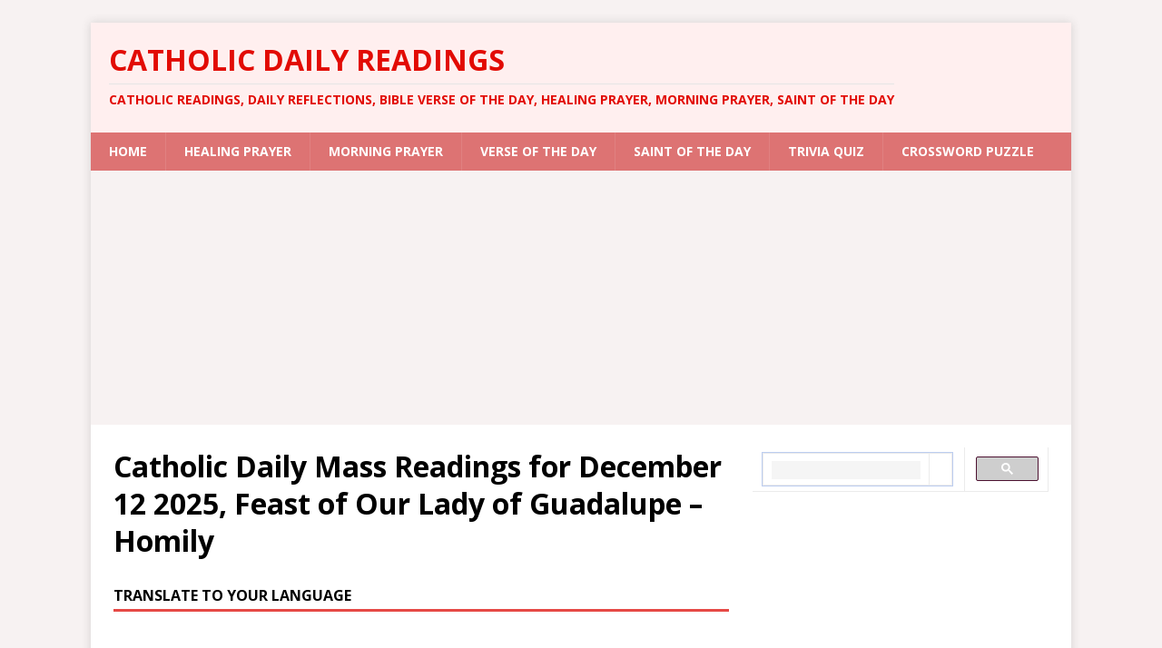

--- FILE ---
content_type: text/html; charset=UTF-8
request_url: https://catholicreadings.org/feast-of-our-lady-of-guadalupe/
body_size: 31731
content:
<!DOCTYPE html><html class="no-js mh-one-sb" lang="en-US"><head><meta charset="UTF-8"/>
<script>var __ezHttpConsent={setByCat:function(src,tagType,attributes,category,force,customSetScriptFn=null){var setScript=function(){if(force||window.ezTcfConsent[category]){if(typeof customSetScriptFn==='function'){customSetScriptFn();}else{var scriptElement=document.createElement(tagType);scriptElement.src=src;attributes.forEach(function(attr){for(var key in attr){if(attr.hasOwnProperty(key)){scriptElement.setAttribute(key,attr[key]);}}});var firstScript=document.getElementsByTagName(tagType)[0];firstScript.parentNode.insertBefore(scriptElement,firstScript);}}};if(force||(window.ezTcfConsent&&window.ezTcfConsent.loaded)){setScript();}else if(typeof getEzConsentData==="function"){getEzConsentData().then(function(ezTcfConsent){if(ezTcfConsent&&ezTcfConsent.loaded){setScript();}else{console.error("cannot get ez consent data");force=true;setScript();}});}else{force=true;setScript();console.error("getEzConsentData is not a function");}},};</script>
<script>var ezTcfConsent=window.ezTcfConsent?window.ezTcfConsent:{loaded:false,store_info:false,develop_and_improve_services:false,measure_ad_performance:false,measure_content_performance:false,select_basic_ads:false,create_ad_profile:false,select_personalized_ads:false,create_content_profile:false,select_personalized_content:false,understand_audiences:false,use_limited_data_to_select_content:false,};function getEzConsentData(){return new Promise(function(resolve){document.addEventListener("ezConsentEvent",function(event){var ezTcfConsent=event.detail.ezTcfConsent;resolve(ezTcfConsent);});});}</script>
<script>if(typeof _setEzCookies!=='function'){function _setEzCookies(ezConsentData){var cookies=window.ezCookieQueue;for(var i=0;i<cookies.length;i++){var cookie=cookies[i];if(ezConsentData&&ezConsentData.loaded&&ezConsentData[cookie.tcfCategory]){document.cookie=cookie.name+"="+cookie.value;}}}}
window.ezCookieQueue=window.ezCookieQueue||[];if(typeof addEzCookies!=='function'){function addEzCookies(arr){window.ezCookieQueue=[...window.ezCookieQueue,...arr];}}
addEzCookies([{name:"ezoab_102052",value:"mod21; Path=/; Domain=catholicreadings.org; Max-Age=7200",tcfCategory:"store_info",isEzoic:"true",},{name:"ezosuibasgeneris-1",value:"de7f7c92-491b-491c-71d2-8509e8e331dc; Path=/; Domain=catholicreadings.org; Expires=Sun, 17 Jan 2027 01:51:54 UTC; Secure; SameSite=None",tcfCategory:"understand_audiences",isEzoic:"true",}]);if(window.ezTcfConsent&&window.ezTcfConsent.loaded){_setEzCookies(window.ezTcfConsent);}else if(typeof getEzConsentData==="function"){getEzConsentData().then(function(ezTcfConsent){if(ezTcfConsent&&ezTcfConsent.loaded){_setEzCookies(window.ezTcfConsent);}else{console.error("cannot get ez consent data");_setEzCookies(window.ezTcfConsent);}});}else{console.error("getEzConsentData is not a function");_setEzCookies(window.ezTcfConsent);}</script><script type="text/javascript" data-ezscrex='false' data-cfasync='false'>window._ezaq = Object.assign({"edge_cache_status":13,"edge_response_time":184,"url":"https://catholicreadings.org/feast-of-our-lady-of-guadalupe/"}, typeof window._ezaq !== "undefined" ? window._ezaq : {});</script><script type="text/javascript" data-ezscrex='false' data-cfasync='false'>window._ezaq = Object.assign({"ab_test_id":"mod21"}, typeof window._ezaq !== "undefined" ? window._ezaq : {});window.__ez=window.__ez||{};window.__ez.tf={"kabf":"true"};</script><script type="text/javascript" data-ezscrex='false' data-cfasync='false'>window.ezDisableAds = true;</script>
<script data-ezscrex='false' data-cfasync='false' data-pagespeed-no-defer>var __ez=__ez||{};__ez.stms=Date.now();__ez.evt={};__ez.script={};__ez.ck=__ez.ck||{};__ez.template={};__ez.template.isOrig=true;window.__ezScriptHost="//www.ezojs.com";__ez.queue=__ez.queue||function(){var e=0,i=0,t=[],n=!1,o=[],r=[],s=!0,a=function(e,i,n,o,r,s,a){var l=arguments.length>7&&void 0!==arguments[7]?arguments[7]:window,d=this;this.name=e,this.funcName=i,this.parameters=null===n?null:w(n)?n:[n],this.isBlock=o,this.blockedBy=r,this.deleteWhenComplete=s,this.isError=!1,this.isComplete=!1,this.isInitialized=!1,this.proceedIfError=a,this.fWindow=l,this.isTimeDelay=!1,this.process=function(){f("... func = "+e),d.isInitialized=!0,d.isComplete=!0,f("... func.apply: "+e);var i=d.funcName.split("."),n=null,o=this.fWindow||window;i.length>3||(n=3===i.length?o[i[0]][i[1]][i[2]]:2===i.length?o[i[0]][i[1]]:o[d.funcName]),null!=n&&n.apply(null,this.parameters),!0===d.deleteWhenComplete&&delete t[e],!0===d.isBlock&&(f("----- F'D: "+d.name),m())}},l=function(e,i,t,n,o,r,s){var a=arguments.length>7&&void 0!==arguments[7]?arguments[7]:window,l=this;this.name=e,this.path=i,this.async=o,this.defer=r,this.isBlock=t,this.blockedBy=n,this.isInitialized=!1,this.isError=!1,this.isComplete=!1,this.proceedIfError=s,this.fWindow=a,this.isTimeDelay=!1,this.isPath=function(e){return"/"===e[0]&&"/"!==e[1]},this.getSrc=function(e){return void 0!==window.__ezScriptHost&&this.isPath(e)&&"banger.js"!==this.name?window.__ezScriptHost+e:e},this.process=function(){l.isInitialized=!0,f("... file = "+e);var i=this.fWindow?this.fWindow.document:document,t=i.createElement("script");t.src=this.getSrc(this.path),!0===o?t.async=!0:!0===r&&(t.defer=!0),t.onerror=function(){var e={url:window.location.href,name:l.name,path:l.path,user_agent:window.navigator.userAgent};"undefined"!=typeof _ezaq&&(e.pageview_id=_ezaq.page_view_id);var i=encodeURIComponent(JSON.stringify(e)),t=new XMLHttpRequest;t.open("GET","//g.ezoic.net/ezqlog?d="+i,!0),t.send(),f("----- ERR'D: "+l.name),l.isError=!0,!0===l.isBlock&&m()},t.onreadystatechange=t.onload=function(){var e=t.readyState;f("----- F'D: "+l.name),e&&!/loaded|complete/.test(e)||(l.isComplete=!0,!0===l.isBlock&&m())},i.getElementsByTagName("head")[0].appendChild(t)}},d=function(e,i){this.name=e,this.path="",this.async=!1,this.defer=!1,this.isBlock=!1,this.blockedBy=[],this.isInitialized=!0,this.isError=!1,this.isComplete=i,this.proceedIfError=!1,this.isTimeDelay=!1,this.process=function(){}};function c(e,i,n,s,a,d,c,u,f){var m=new l(e,i,n,s,a,d,c,f);!0===u?o[e]=m:r[e]=m,t[e]=m,h(m)}function h(e){!0!==u(e)&&0!=s&&e.process()}function u(e){if(!0===e.isTimeDelay&&!1===n)return f(e.name+" blocked = TIME DELAY!"),!0;if(w(e.blockedBy))for(var i=0;i<e.blockedBy.length;i++){var o=e.blockedBy[i];if(!1===t.hasOwnProperty(o))return f(e.name+" blocked = "+o),!0;if(!0===e.proceedIfError&&!0===t[o].isError)return!1;if(!1===t[o].isComplete)return f(e.name+" blocked = "+o),!0}return!1}function f(e){var i=window.location.href,t=new RegExp("[?&]ezq=([^&#]*)","i").exec(i);"1"===(t?t[1]:null)&&console.debug(e)}function m(){++e>200||(f("let's go"),p(o),p(r))}function p(e){for(var i in e)if(!1!==e.hasOwnProperty(i)){var t=e[i];!0===t.isComplete||u(t)||!0===t.isInitialized||!0===t.isError?!0===t.isError?f(t.name+": error"):!0===t.isComplete?f(t.name+": complete already"):!0===t.isInitialized&&f(t.name+": initialized already"):t.process()}}function w(e){return"[object Array]"==Object.prototype.toString.call(e)}return window.addEventListener("load",(function(){setTimeout((function(){n=!0,f("TDELAY -----"),m()}),5e3)}),!1),{addFile:c,addFileOnce:function(e,i,n,o,r,s,a,l,d){t[e]||c(e,i,n,o,r,s,a,l,d)},addDelayFile:function(e,i){var n=new l(e,i,!1,[],!1,!1,!0);n.isTimeDelay=!0,f(e+" ...  FILE! TDELAY"),r[e]=n,t[e]=n,h(n)},addFunc:function(e,n,s,l,d,c,u,f,m,p){!0===c&&(e=e+"_"+i++);var w=new a(e,n,s,l,d,u,f,p);!0===m?o[e]=w:r[e]=w,t[e]=w,h(w)},addDelayFunc:function(e,i,n){var o=new a(e,i,n,!1,[],!0,!0);o.isTimeDelay=!0,f(e+" ...  FUNCTION! TDELAY"),r[e]=o,t[e]=o,h(o)},items:t,processAll:m,setallowLoad:function(e){s=e},markLoaded:function(e){if(e&&0!==e.length){if(e in t){var i=t[e];!0===i.isComplete?f(i.name+" "+e+": error loaded duplicate"):(i.isComplete=!0,i.isInitialized=!0)}else t[e]=new d(e,!0);f("markLoaded dummyfile: "+t[e].name)}},logWhatsBlocked:function(){for(var e in t)!1!==t.hasOwnProperty(e)&&u(t[e])}}}();__ez.evt.add=function(e,t,n){e.addEventListener?e.addEventListener(t,n,!1):e.attachEvent?e.attachEvent("on"+t,n):e["on"+t]=n()},__ez.evt.remove=function(e,t,n){e.removeEventListener?e.removeEventListener(t,n,!1):e.detachEvent?e.detachEvent("on"+t,n):delete e["on"+t]};__ez.script.add=function(e){var t=document.createElement("script");t.src=e,t.async=!0,t.type="text/javascript",document.getElementsByTagName("head")[0].appendChild(t)};__ez.dot=__ez.dot||{};__ez.queue.addFileOnce('/detroitchicago/boise.js', '/detroitchicago/boise.js?gcb=195-4&cb=5', true, [], true, false, true, false);__ez.queue.addFileOnce('/parsonsmaize/abilene.js', '/parsonsmaize/abilene.js?gcb=195-4&cb=e80eca0cdb', true, [], true, false, true, false);__ez.queue.addFileOnce('/parsonsmaize/mulvane.js', '/parsonsmaize/mulvane.js?gcb=195-4&cb=e75e48eec0', true, ['/parsonsmaize/abilene.js'], true, false, true, false);__ez.queue.addFileOnce('/detroitchicago/birmingham.js', '/detroitchicago/birmingham.js?gcb=195-4&cb=539c47377c', true, ['/parsonsmaize/abilene.js'], true, false, true, false);</script>
<script data-ezscrex="false" type="text/javascript" data-cfasync="false">window._ezaq = Object.assign({"ad_cache_level":0,"adpicker_placement_cnt":0,"ai_placeholder_cache_level":0,"ai_placeholder_placement_cnt":-1,"article_category":"catholic-daily-readings-reflecti","author":"Laban Thua Gachie","domain":"catholicreadings.org","domain_id":102052,"ezcache_level":2,"ezcache_skip_code":0,"has_bad_image":0,"has_bad_words":0,"is_sitespeed":0,"lt_cache_level":0,"publish_date":"2017-11-30","response_size":152019,"response_size_orig":146214,"response_time_orig":164,"template_id":5,"url":"https://catholicreadings.org/feast-of-our-lady-of-guadalupe/","word_count":0,"worst_bad_word_level":0}, typeof window._ezaq !== "undefined" ? window._ezaq : {});__ez.queue.markLoaded('ezaqBaseReady');</script>
<script type='text/javascript' data-ezscrex='false' data-cfasync='false'>
window.ezAnalyticsStatic = true;

function analyticsAddScript(script) {
	var ezDynamic = document.createElement('script');
	ezDynamic.type = 'text/javascript';
	ezDynamic.innerHTML = script;
	document.head.appendChild(ezDynamic);
}
function getCookiesWithPrefix() {
    var allCookies = document.cookie.split(';');
    var cookiesWithPrefix = {};

    for (var i = 0; i < allCookies.length; i++) {
        var cookie = allCookies[i].trim();

        for (var j = 0; j < arguments.length; j++) {
            var prefix = arguments[j];
            if (cookie.indexOf(prefix) === 0) {
                var cookieParts = cookie.split('=');
                var cookieName = cookieParts[0];
                var cookieValue = cookieParts.slice(1).join('=');
                cookiesWithPrefix[cookieName] = decodeURIComponent(cookieValue);
                break; // Once matched, no need to check other prefixes
            }
        }
    }

    return cookiesWithPrefix;
}
function productAnalytics() {
	var d = {"pr":[6],"omd5":"ffed3caa38b3773ad06dc79fd8741d95","nar":"risk score"};
	d.u = _ezaq.url;
	d.p = _ezaq.page_view_id;
	d.v = _ezaq.visit_uuid;
	d.ab = _ezaq.ab_test_id;
	d.e = JSON.stringify(_ezaq);
	d.ref = document.referrer;
	d.c = getCookiesWithPrefix('active_template', 'ez', 'lp_');
	if(typeof ez_utmParams !== 'undefined') {
		d.utm = ez_utmParams;
	}

	var dataText = JSON.stringify(d);
	var xhr = new XMLHttpRequest();
	xhr.open('POST','/ezais/analytics?cb=1', true);
	xhr.onload = function () {
		if (xhr.status!=200) {
            return;
		}

        if(document.readyState !== 'loading') {
            analyticsAddScript(xhr.response);
            return;
        }

        var eventFunc = function() {
            if(document.readyState === 'loading') {
                return;
            }
            document.removeEventListener('readystatechange', eventFunc, false);
            analyticsAddScript(xhr.response);
        };

        document.addEventListener('readystatechange', eventFunc, false);
	};
	xhr.setRequestHeader('Content-Type','text/plain');
	xhr.send(dataText);
}
__ez.queue.addFunc("productAnalytics", "productAnalytics", null, true, ['ezaqBaseReady'], false, false, false, true);
</script><base href="https://catholicreadings.org/feast-of-our-lady-of-guadalupe/"/>

<meta name="viewport" content="width=device-width, initial-scale=1.0"/>
<link rel="profile" href="http://gmpg.org/xfn/11"/>
<link rel="manifest" href="manifest.json"/>
<meta name="robots" content="index, follow, max-image-preview:large, max-snippet:-1, max-video-preview:-1"/>
	<style>img:is([sizes="auto" i], [sizes^="auto," i]) { contain-intrinsic-size: 3000px 1500px }</style>
	
	<!-- This site is optimized with the Yoast SEO Premium plugin v25.0 (Yoast SEO v26.6) - https://yoast.com/wordpress/plugins/seo/ -->
	<title>Catholic Daily Readings for December 12 2025, Feast of Our Lady of Guadalupe</title>
	<meta name="description" content="Catholic Daily Mass Readings for December 12 2025, Feast of Our Lady of Guadalupe, Homily Gospel LK 1:26-38 Angel Gabriel was sent from God to a virgin betrothed"/>
	<link rel="canonical" href="https://catholicreadings.org/feast-of-our-lady-of-guadalupe/"/>
	<meta property="og:locale" content="en_US"/>
	<meta property="og:type" content="article"/>
	<meta property="og:title" content="Catholic Daily Mass Readings for December 12 2025, Feast of Our Lady of Guadalupe - Homily"/>
	<meta property="og:description" content="Catholic Daily Mass Readings for December 12 2025, Feast of Our Lady of Guadalupe, Homily Gospel LK 1:26-38 Angel Gabriel was sent from God to a virgin betrothed"/>
	<meta property="og:url" content="https://catholicreadings.org/feast-of-our-lady-of-guadalupe/"/>
	<meta property="og:site_name" content="Catholic Daily Readings"/>
	<meta property="article:publisher" content="https://www.facebook.com/catholicdailyreadings/"/>
	<meta property="article:author" content="https://www.facebook.com/catholicdailyreading/"/>
	<meta property="article:published_time" content="2017-11-30T11:05:10+00:00"/>
	<meta property="article:modified_time" content="2025-06-17T10:32:50+00:00"/>
	<meta property="og:image" content="https://catholicreadings.org/wp-content/uploads/2017/12/Catholic-Mass-Readings-for-Feast-of-Our-Lady-Virgin-of-Guadalupe.jpg"/>
	<meta property="og:image:width" content="1200"/>
	<meta property="og:image:height" content="675"/>
	<meta property="og:image:type" content="image/jpeg"/>
	<meta name="author" content="Laban Thua Gachie"/>
	<meta name="twitter:card" content="summary_large_image"/>
	<meta name="twitter:creator" content="@https://twitter.com/ReadingCatholic"/>
	<meta name="twitter:site" content="@ReadingCatholic"/>
	<meta name="twitter:label1" content="Written by"/>
	<meta name="twitter:data1" content="Laban Thua Gachie"/>
	<meta name="twitter:label2" content="Est. reading time"/>
	<meta name="twitter:data2" content="5 minutes"/>
	<script type="application/ld+json" class="yoast-schema-graph">{"@context":"https://schema.org","@graph":[{"@type":"WebPage","@id":"https://catholicreadings.org/feast-of-our-lady-of-guadalupe/","url":"https://catholicreadings.org/feast-of-our-lady-of-guadalupe/","name":"Catholic Daily Readings for December 12 2025, Feast of Our Lady of Guadalupe","isPartOf":{"@id":"https://catholicreadings.org/#website"},"primaryImageOfPage":{"@id":"https://catholicreadings.org/feast-of-our-lady-of-guadalupe/#primaryimage"},"image":{"@id":"https://catholicreadings.org/feast-of-our-lady-of-guadalupe/#primaryimage"},"thumbnailUrl":"https://catholicreadings.org/wp-content/uploads/2017/12/Catholic-Mass-Readings-for-Feast-of-Our-Lady-Virgin-of-Guadalupe.jpg","datePublished":"2017-11-30T11:05:10+00:00","dateModified":"2025-06-17T10:32:50+00:00","author":{"@id":"https://catholicreadings.org/#/schema/person/94e44a97dcf33be907c9211603e42b4c"},"description":"Catholic Daily Mass Readings for December 12 2025, Feast of Our Lady of Guadalupe, Homily Gospel LK 1:26-38 Angel Gabriel was sent from God to a virgin betrothed","breadcrumb":{"@id":"https://catholicreadings.org/feast-of-our-lady-of-guadalupe/#breadcrumb"},"inLanguage":"en-US","potentialAction":[{"@type":"ReadAction","target":["https://catholicreadings.org/feast-of-our-lady-of-guadalupe/"]}]},{"@type":"ImageObject","inLanguage":"en-US","@id":"https://catholicreadings.org/feast-of-our-lady-of-guadalupe/#primaryimage","url":"https://catholicreadings.org/wp-content/uploads/2017/12/Catholic-Mass-Readings-for-Feast-of-Our-Lady-Virgin-of-Guadalupe.jpg","contentUrl":"https://catholicreadings.org/wp-content/uploads/2017/12/Catholic-Mass-Readings-for-Feast-of-Our-Lady-Virgin-of-Guadalupe.jpg","width":1200,"height":675,"caption":"Catholic Mass Readings for Feast of Our Lady Virgin of Guadalupe"},{"@type":"BreadcrumbList","@id":"https://catholicreadings.org/feast-of-our-lady-of-guadalupe/#breadcrumb","itemListElement":[{"@type":"ListItem","position":1,"name":"Home","item":"https://catholicreadings.org/"},{"@type":"ListItem","position":2,"name":"Catholic Daily Mass Readings for December 12 2025, Feast of Our Lady of Guadalupe &#8211; Homily"}]},{"@type":"WebSite","@id":"https://catholicreadings.org/#website","url":"https://catholicreadings.org/","name":"Catholic Daily Readings","description":"Catholic Readings, Daily Reflections, Bible Verse of the Day, Healing Prayer, Morning Prayer, Saint of the Day","alternateName":"Catholic Readings","potentialAction":[{"@type":"SearchAction","target":{"@type":"EntryPoint","urlTemplate":"https://catholicreadings.org/?s={search_term_string}"},"query-input":{"@type":"PropertyValueSpecification","valueRequired":true,"valueName":"search_term_string"}}],"inLanguage":"en-US"},{"@type":"Person","@id":"https://catholicreadings.org/#/schema/person/94e44a97dcf33be907c9211603e42b4c","name":"Laban Thua Gachie","image":{"@type":"ImageObject","inLanguage":"en-US","@id":"https://catholicreadings.org/#/schema/person/image/","url":"https://secure.gravatar.com/avatar/bdbab5ca2177c56570f73efff780980cc2f28e5840d22c228f35bb31f6be558a?s=96&d=blank&r=g","contentUrl":"https://secure.gravatar.com/avatar/bdbab5ca2177c56570f73efff780980cc2f28e5840d22c228f35bb31f6be558a?s=96&d=blank&r=g","caption":"Laban Thua Gachie"},"description":"The founder of Catholicreadings.org is Laban Thua Gachie. I am a Commissioned Lector, a commissioned Liturgy Minister, and a Commissioned member of the Catholic Men Association. We at Catholic Daily Readings, operate the catholicreadings.org, a Catholic Church-related website and we pride ourself in providing you, on a daily basis the following; 1. Catholic Daily Mass Readings 2. Reflections on those Daily Readings 3. Daily prayers 4. Bible Verse of the Day 5. Saint of the Day","sameAs":["https://catholicreadings.org/","https://www.facebook.com/catholicdailyreading/","https://www.instagram.com/catholicreading/","https://x.com/https://twitter.com/ReadingCatholic","https://www.youtube.com/channel/UCOPnUKZSbOxxmYuogjN7w-g"],"honorificPrefix":"Mr","birthDate":"1983-04-16","gender":"Male","knowsAbout":["Preaching the Gospel","Writing Gospel Reflections"],"knowsLanguage":["English"],"jobTitle":"IT Officer","worksFor":"Catholic Readings","url":"https://catholicreadings.org/author/admin/"}]}</script>
	<!-- / Yoast SEO Premium plugin. -->


<link rel="dns-prefetch" href="//static.addtoany.com"/>
<link rel="dns-prefetch" href="//translate.google.com"/>
<link rel="dns-prefetch" href="//fonts.googleapis.com"/>
<script type="text/javascript">
/* <![CDATA[ */
window._wpemojiSettings = {"baseUrl":"https:\/\/s.w.org\/images\/core\/emoji\/16.0.1\/72x72\/","ext":".png","svgUrl":"https:\/\/s.w.org\/images\/core\/emoji\/16.0.1\/svg\/","svgExt":".svg","source":{"concatemoji":"https:\/\/catholicreadings.org\/wp-includes\/js\/wp-emoji-release.min.js?ver=6.8.3"}};
/*! This file is auto-generated */
!function(s,n){var o,i,e;function c(e){try{var t={supportTests:e,timestamp:(new Date).valueOf()};sessionStorage.setItem(o,JSON.stringify(t))}catch(e){}}function p(e,t,n){e.clearRect(0,0,e.canvas.width,e.canvas.height),e.fillText(t,0,0);var t=new Uint32Array(e.getImageData(0,0,e.canvas.width,e.canvas.height).data),a=(e.clearRect(0,0,e.canvas.width,e.canvas.height),e.fillText(n,0,0),new Uint32Array(e.getImageData(0,0,e.canvas.width,e.canvas.height).data));return t.every(function(e,t){return e===a[t]})}function u(e,t){e.clearRect(0,0,e.canvas.width,e.canvas.height),e.fillText(t,0,0);for(var n=e.getImageData(16,16,1,1),a=0;a<n.data.length;a++)if(0!==n.data[a])return!1;return!0}function f(e,t,n,a){switch(t){case"flag":return n(e,"\ud83c\udff3\ufe0f\u200d\u26a7\ufe0f","\ud83c\udff3\ufe0f\u200b\u26a7\ufe0f")?!1:!n(e,"\ud83c\udde8\ud83c\uddf6","\ud83c\udde8\u200b\ud83c\uddf6")&&!n(e,"\ud83c\udff4\udb40\udc67\udb40\udc62\udb40\udc65\udb40\udc6e\udb40\udc67\udb40\udc7f","\ud83c\udff4\u200b\udb40\udc67\u200b\udb40\udc62\u200b\udb40\udc65\u200b\udb40\udc6e\u200b\udb40\udc67\u200b\udb40\udc7f");case"emoji":return!a(e,"\ud83e\udedf")}return!1}function g(e,t,n,a){var r="undefined"!=typeof WorkerGlobalScope&&self instanceof WorkerGlobalScope?new OffscreenCanvas(300,150):s.createElement("canvas"),o=r.getContext("2d",{willReadFrequently:!0}),i=(o.textBaseline="top",o.font="600 32px Arial",{});return e.forEach(function(e){i[e]=t(o,e,n,a)}),i}function t(e){var t=s.createElement("script");t.src=e,t.defer=!0,s.head.appendChild(t)}"undefined"!=typeof Promise&&(o="wpEmojiSettingsSupports",i=["flag","emoji"],n.supports={everything:!0,everythingExceptFlag:!0},e=new Promise(function(e){s.addEventListener("DOMContentLoaded",e,{once:!0})}),new Promise(function(t){var n=function(){try{var e=JSON.parse(sessionStorage.getItem(o));if("object"==typeof e&&"number"==typeof e.timestamp&&(new Date).valueOf()<e.timestamp+604800&&"object"==typeof e.supportTests)return e.supportTests}catch(e){}return null}();if(!n){if("undefined"!=typeof Worker&&"undefined"!=typeof OffscreenCanvas&&"undefined"!=typeof URL&&URL.createObjectURL&&"undefined"!=typeof Blob)try{var e="postMessage("+g.toString()+"("+[JSON.stringify(i),f.toString(),p.toString(),u.toString()].join(",")+"));",a=new Blob([e],{type:"text/javascript"}),r=new Worker(URL.createObjectURL(a),{name:"wpTestEmojiSupports"});return void(r.onmessage=function(e){c(n=e.data),r.terminate(),t(n)})}catch(e){}c(n=g(i,f,p,u))}t(n)}).then(function(e){for(var t in e)n.supports[t]=e[t],n.supports.everything=n.supports.everything&&n.supports[t],"flag"!==t&&(n.supports.everythingExceptFlag=n.supports.everythingExceptFlag&&n.supports[t]);n.supports.everythingExceptFlag=n.supports.everythingExceptFlag&&!n.supports.flag,n.DOMReady=!1,n.readyCallback=function(){n.DOMReady=!0}}).then(function(){return e}).then(function(){var e;n.supports.everything||(n.readyCallback(),(e=n.source||{}).concatemoji?t(e.concatemoji):e.wpemoji&&e.twemoji&&(t(e.twemoji),t(e.wpemoji)))}))}((window,document),window._wpemojiSettings);
/* ]]> */
</script>
<style id="wp-emoji-styles-inline-css" type="text/css">

	img.wp-smiley, img.emoji {
		display: inline !important;
		border: none !important;
		box-shadow: none !important;
		height: 1em !important;
		width: 1em !important;
		margin: 0 0.07em !important;
		vertical-align: -0.1em !important;
		background: none !important;
		padding: 0 !important;
	}
</style>
<link rel="stylesheet" id="wp-block-library-css" href="https://catholicreadings.org/wp-includes/css/dist/block-library/style.min.css?ver=6.8.3" type="text/css" media="all"/>
<style id="classic-theme-styles-inline-css" type="text/css">
/*! This file is auto-generated */
.wp-block-button__link{color:#fff;background-color:#32373c;border-radius:9999px;box-shadow:none;text-decoration:none;padding:calc(.667em + 2px) calc(1.333em + 2px);font-size:1.125em}.wp-block-file__button{background:#32373c;color:#fff;text-decoration:none}
</style>
<style id="global-styles-inline-css" type="text/css">
:root{--wp--preset--aspect-ratio--square: 1;--wp--preset--aspect-ratio--4-3: 4/3;--wp--preset--aspect-ratio--3-4: 3/4;--wp--preset--aspect-ratio--3-2: 3/2;--wp--preset--aspect-ratio--2-3: 2/3;--wp--preset--aspect-ratio--16-9: 16/9;--wp--preset--aspect-ratio--9-16: 9/16;--wp--preset--color--black: #000000;--wp--preset--color--cyan-bluish-gray: #abb8c3;--wp--preset--color--white: #ffffff;--wp--preset--color--pale-pink: #f78da7;--wp--preset--color--vivid-red: #cf2e2e;--wp--preset--color--luminous-vivid-orange: #ff6900;--wp--preset--color--luminous-vivid-amber: #fcb900;--wp--preset--color--light-green-cyan: #7bdcb5;--wp--preset--color--vivid-green-cyan: #00d084;--wp--preset--color--pale-cyan-blue: #8ed1fc;--wp--preset--color--vivid-cyan-blue: #0693e3;--wp--preset--color--vivid-purple: #9b51e0;--wp--preset--gradient--vivid-cyan-blue-to-vivid-purple: linear-gradient(135deg,rgba(6,147,227,1) 0%,rgb(155,81,224) 100%);--wp--preset--gradient--light-green-cyan-to-vivid-green-cyan: linear-gradient(135deg,rgb(122,220,180) 0%,rgb(0,208,130) 100%);--wp--preset--gradient--luminous-vivid-amber-to-luminous-vivid-orange: linear-gradient(135deg,rgba(252,185,0,1) 0%,rgba(255,105,0,1) 100%);--wp--preset--gradient--luminous-vivid-orange-to-vivid-red: linear-gradient(135deg,rgba(255,105,0,1) 0%,rgb(207,46,46) 100%);--wp--preset--gradient--very-light-gray-to-cyan-bluish-gray: linear-gradient(135deg,rgb(238,238,238) 0%,rgb(169,184,195) 100%);--wp--preset--gradient--cool-to-warm-spectrum: linear-gradient(135deg,rgb(74,234,220) 0%,rgb(151,120,209) 20%,rgb(207,42,186) 40%,rgb(238,44,130) 60%,rgb(251,105,98) 80%,rgb(254,248,76) 100%);--wp--preset--gradient--blush-light-purple: linear-gradient(135deg,rgb(255,206,236) 0%,rgb(152,150,240) 100%);--wp--preset--gradient--blush-bordeaux: linear-gradient(135deg,rgb(254,205,165) 0%,rgb(254,45,45) 50%,rgb(107,0,62) 100%);--wp--preset--gradient--luminous-dusk: linear-gradient(135deg,rgb(255,203,112) 0%,rgb(199,81,192) 50%,rgb(65,88,208) 100%);--wp--preset--gradient--pale-ocean: linear-gradient(135deg,rgb(255,245,203) 0%,rgb(182,227,212) 50%,rgb(51,167,181) 100%);--wp--preset--gradient--electric-grass: linear-gradient(135deg,rgb(202,248,128) 0%,rgb(113,206,126) 100%);--wp--preset--gradient--midnight: linear-gradient(135deg,rgb(2,3,129) 0%,rgb(40,116,252) 100%);--wp--preset--font-size--small: 13px;--wp--preset--font-size--medium: 20px;--wp--preset--font-size--large: 36px;--wp--preset--font-size--x-large: 42px;--wp--preset--spacing--20: 0.44rem;--wp--preset--spacing--30: 0.67rem;--wp--preset--spacing--40: 1rem;--wp--preset--spacing--50: 1.5rem;--wp--preset--spacing--60: 2.25rem;--wp--preset--spacing--70: 3.38rem;--wp--preset--spacing--80: 5.06rem;--wp--preset--shadow--natural: 6px 6px 9px rgba(0, 0, 0, 0.2);--wp--preset--shadow--deep: 12px 12px 50px rgba(0, 0, 0, 0.4);--wp--preset--shadow--sharp: 6px 6px 0px rgba(0, 0, 0, 0.2);--wp--preset--shadow--outlined: 6px 6px 0px -3px rgba(255, 255, 255, 1), 6px 6px rgba(0, 0, 0, 1);--wp--preset--shadow--crisp: 6px 6px 0px rgba(0, 0, 0, 1);}:where(.is-layout-flex){gap: 0.5em;}:where(.is-layout-grid){gap: 0.5em;}body .is-layout-flex{display: flex;}.is-layout-flex{flex-wrap: wrap;align-items: center;}.is-layout-flex > :is(*, div){margin: 0;}body .is-layout-grid{display: grid;}.is-layout-grid > :is(*, div){margin: 0;}:where(.wp-block-columns.is-layout-flex){gap: 2em;}:where(.wp-block-columns.is-layout-grid){gap: 2em;}:where(.wp-block-post-template.is-layout-flex){gap: 1.25em;}:where(.wp-block-post-template.is-layout-grid){gap: 1.25em;}.has-black-color{color: var(--wp--preset--color--black) !important;}.has-cyan-bluish-gray-color{color: var(--wp--preset--color--cyan-bluish-gray) !important;}.has-white-color{color: var(--wp--preset--color--white) !important;}.has-pale-pink-color{color: var(--wp--preset--color--pale-pink) !important;}.has-vivid-red-color{color: var(--wp--preset--color--vivid-red) !important;}.has-luminous-vivid-orange-color{color: var(--wp--preset--color--luminous-vivid-orange) !important;}.has-luminous-vivid-amber-color{color: var(--wp--preset--color--luminous-vivid-amber) !important;}.has-light-green-cyan-color{color: var(--wp--preset--color--light-green-cyan) !important;}.has-vivid-green-cyan-color{color: var(--wp--preset--color--vivid-green-cyan) !important;}.has-pale-cyan-blue-color{color: var(--wp--preset--color--pale-cyan-blue) !important;}.has-vivid-cyan-blue-color{color: var(--wp--preset--color--vivid-cyan-blue) !important;}.has-vivid-purple-color{color: var(--wp--preset--color--vivid-purple) !important;}.has-black-background-color{background-color: var(--wp--preset--color--black) !important;}.has-cyan-bluish-gray-background-color{background-color: var(--wp--preset--color--cyan-bluish-gray) !important;}.has-white-background-color{background-color: var(--wp--preset--color--white) !important;}.has-pale-pink-background-color{background-color: var(--wp--preset--color--pale-pink) !important;}.has-vivid-red-background-color{background-color: var(--wp--preset--color--vivid-red) !important;}.has-luminous-vivid-orange-background-color{background-color: var(--wp--preset--color--luminous-vivid-orange) !important;}.has-luminous-vivid-amber-background-color{background-color: var(--wp--preset--color--luminous-vivid-amber) !important;}.has-light-green-cyan-background-color{background-color: var(--wp--preset--color--light-green-cyan) !important;}.has-vivid-green-cyan-background-color{background-color: var(--wp--preset--color--vivid-green-cyan) !important;}.has-pale-cyan-blue-background-color{background-color: var(--wp--preset--color--pale-cyan-blue) !important;}.has-vivid-cyan-blue-background-color{background-color: var(--wp--preset--color--vivid-cyan-blue) !important;}.has-vivid-purple-background-color{background-color: var(--wp--preset--color--vivid-purple) !important;}.has-black-border-color{border-color: var(--wp--preset--color--black) !important;}.has-cyan-bluish-gray-border-color{border-color: var(--wp--preset--color--cyan-bluish-gray) !important;}.has-white-border-color{border-color: var(--wp--preset--color--white) !important;}.has-pale-pink-border-color{border-color: var(--wp--preset--color--pale-pink) !important;}.has-vivid-red-border-color{border-color: var(--wp--preset--color--vivid-red) !important;}.has-luminous-vivid-orange-border-color{border-color: var(--wp--preset--color--luminous-vivid-orange) !important;}.has-luminous-vivid-amber-border-color{border-color: var(--wp--preset--color--luminous-vivid-amber) !important;}.has-light-green-cyan-border-color{border-color: var(--wp--preset--color--light-green-cyan) !important;}.has-vivid-green-cyan-border-color{border-color: var(--wp--preset--color--vivid-green-cyan) !important;}.has-pale-cyan-blue-border-color{border-color: var(--wp--preset--color--pale-cyan-blue) !important;}.has-vivid-cyan-blue-border-color{border-color: var(--wp--preset--color--vivid-cyan-blue) !important;}.has-vivid-purple-border-color{border-color: var(--wp--preset--color--vivid-purple) !important;}.has-vivid-cyan-blue-to-vivid-purple-gradient-background{background: var(--wp--preset--gradient--vivid-cyan-blue-to-vivid-purple) !important;}.has-light-green-cyan-to-vivid-green-cyan-gradient-background{background: var(--wp--preset--gradient--light-green-cyan-to-vivid-green-cyan) !important;}.has-luminous-vivid-amber-to-luminous-vivid-orange-gradient-background{background: var(--wp--preset--gradient--luminous-vivid-amber-to-luminous-vivid-orange) !important;}.has-luminous-vivid-orange-to-vivid-red-gradient-background{background: var(--wp--preset--gradient--luminous-vivid-orange-to-vivid-red) !important;}.has-very-light-gray-to-cyan-bluish-gray-gradient-background{background: var(--wp--preset--gradient--very-light-gray-to-cyan-bluish-gray) !important;}.has-cool-to-warm-spectrum-gradient-background{background: var(--wp--preset--gradient--cool-to-warm-spectrum) !important;}.has-blush-light-purple-gradient-background{background: var(--wp--preset--gradient--blush-light-purple) !important;}.has-blush-bordeaux-gradient-background{background: var(--wp--preset--gradient--blush-bordeaux) !important;}.has-luminous-dusk-gradient-background{background: var(--wp--preset--gradient--luminous-dusk) !important;}.has-pale-ocean-gradient-background{background: var(--wp--preset--gradient--pale-ocean) !important;}.has-electric-grass-gradient-background{background: var(--wp--preset--gradient--electric-grass) !important;}.has-midnight-gradient-background{background: var(--wp--preset--gradient--midnight) !important;}.has-small-font-size{font-size: var(--wp--preset--font-size--small) !important;}.has-medium-font-size{font-size: var(--wp--preset--font-size--medium) !important;}.has-large-font-size{font-size: var(--wp--preset--font-size--large) !important;}.has-x-large-font-size{font-size: var(--wp--preset--font-size--x-large) !important;}
:where(.wp-block-post-template.is-layout-flex){gap: 1.25em;}:where(.wp-block-post-template.is-layout-grid){gap: 1.25em;}
:where(.wp-block-columns.is-layout-flex){gap: 2em;}:where(.wp-block-columns.is-layout-grid){gap: 2em;}
:root :where(.wp-block-pullquote){font-size: 1.5em;line-height: 1.6;}
</style>
<link rel="stylesheet" id="google-language-translator-css" href="https://catholicreadings.org/wp-content/plugins/google-language-translator/css/style.css?ver=6.0.20" type="text/css" media=""/>
<link rel="stylesheet" id="mh-font-awesome-css" href="https://catholicreadings.org/wp-content/themes/mh-magazine/includes/font-awesome.min.css" type="text/css" media="all"/>
<link rel="stylesheet" id="mh-magazine-css" href="https://catholicreadings.org/wp-content/themes/mh-magazine/style.css?ver=3.9.13" type="text/css" media="all"/>
<link rel="stylesheet" id="mh-google-fonts-css" href="https://fonts.googleapis.com/css?family=Open+Sans:300,400,400italic,600,700" type="text/css" media="all"/>
<link rel="stylesheet" id="addtoany-css" href="https://catholicreadings.org/wp-content/plugins/add-to-any/addtoany.min.css?ver=1.16" type="text/css" media="all"/>
<script type="text/javascript" id="addtoany-core-js-before">
/* <![CDATA[ */
window.a2a_config=window.a2a_config||{};a2a_config.callbacks=[];a2a_config.overlays=[];a2a_config.templates={};
/* ]]> */
</script>
<script type="text/javascript" defer="" src="https://static.addtoany.com/menu/page.js" id="addtoany-core-js"></script>
<script type="text/javascript" src="https://catholicreadings.org/wp-includes/js/jquery/jquery.min.js?ver=3.7.1" id="jquery-core-js"></script>
<script type="text/javascript" src="https://catholicreadings.org/wp-includes/js/jquery/jquery-migrate.min.js?ver=3.4.1" id="jquery-migrate-js"></script>
<script type="text/javascript" defer="" src="https://catholicreadings.org/wp-content/plugins/add-to-any/addtoany.min.js?ver=1.1" id="addtoany-jquery-js"></script>
<script type="text/javascript" src="https://catholicreadings.org/wp-content/themes/mh-magazine/js/scripts.js?ver=3.9.13" id="mh-scripts-js"></script>
<link rel="https://api.w.org/" href="https://catholicreadings.org/wp-json/"/><link rel="alternate" title="JSON" type="application/json" href="https://catholicreadings.org/wp-json/wp/v2/posts/1749"/><link rel="alternate" title="oEmbed (JSON)" type="application/json+oembed" href="https://catholicreadings.org/wp-json/oembed/1.0/embed?url=https%3A%2F%2Fcatholicreadings.org%2Ffeast-of-our-lady-of-guadalupe%2F"/>
<link rel="alternate" title="oEmbed (XML)" type="text/xml+oembed" href="https://catholicreadings.org/wp-json/oembed/1.0/embed?url=https%3A%2F%2Fcatholicreadings.org%2Ffeast-of-our-lady-of-guadalupe%2F&amp;format=xml"/>
<style>#google_language_translator{width:auto!important;}div.skiptranslate.goog-te-gadget{display:inline!important;}.goog-tooltip{display: none!important;}.goog-tooltip:hover{display: none!important;}.goog-text-highlight{background-color:transparent!important;border:none!important;box-shadow:none!important;}#google_language_translator select.goog-te-combo{color:#32373c;}#google_language_translator{color:transparent;}body{top:0px!important;}#goog-gt-{display:none!important;}font font{background-color:transparent!important;box-shadow:none!important;position:initial!important;}#glt-translate-trigger{left:20px;right:auto;}#glt-translate-trigger > span{color:#ffffff;}#glt-translate-trigger{background:#dd8282;}.goog-te-gadget .goog-te-combo{width:100%;}#google_language_translator .goog-te-gadget .goog-te-combo{background:#ffffff;border:0!important;}</style><style type="text/css">
.mh-header { background: #ffefef; }
.mh-navigation li:hover, .mh-navigation ul li:hover > ul, .mh-main-nav-wrap, .mh-main-nav, .mh-social-nav li a:hover, .entry-tags li, .mh-slider-caption, .mh-widget-layout8 .mh-widget-title .mh-footer-widget-title-inner, .mh-widget-col-1 .mh-slider-caption, .mh-widget-col-1 .mh-posts-lineup-caption, .mh-carousel-layout1, .mh-spotlight-widget, .mh-social-widget li a, .mh-author-bio-widget, .mh-footer-widget .mh-tab-comment-excerpt, .mh-nip-item:hover .mh-nip-overlay, .mh-widget .tagcloud a, .mh-footer-widget .tagcloud a, .mh-footer, .mh-copyright-wrap, input[type=submit]:hover, #infinite-handle span:hover { background: #dd7373; }
.mh-extra-nav-bg { background: rgba(221, 115, 115, 0.2); }
.mh-slider-caption, .mh-posts-stacked-title, .mh-posts-lineup-caption { background: #dd7373; background: rgba(221, 115, 115, 0.8); }
@media screen and (max-width: 900px) { #mh-mobile .mh-slider-caption, #mh-mobile .mh-posts-lineup-caption { background: rgba(221, 115, 115, 1); } }
.slicknav_menu, .slicknav_nav ul, #mh-mobile .mh-footer-widget .mh-posts-stacked-overlay { border-color: #dd7373; }
.mh-copyright, .mh-copyright a { color: #fff; }
.entry-content a { color: #414dd8; }
a:hover, .entry-content a:hover, #respond a:hover, #respond #cancel-comment-reply-link:hover, #respond .logged-in-as a:hover, .mh-comment-list .comment-meta a:hover, .mh-ping-list .mh-ping-item a:hover, .mh-meta a:hover, .mh-breadcrumb a:hover, .mh-tabbed-widget a:hover { color: #2e25e8; }
</style>
<!--[if lt IE 9]>
<script src="https://catholicreadings.org/wp-content/themes/mh-magazine/js/css3-mediaqueries.js"></script>
<![endif]-->
      <meta name="onesignal" content="wordpress-plugin"/>
            <script>

      window.OneSignalDeferred = window.OneSignalDeferred || [];

      OneSignalDeferred.push(function(OneSignal) {
        var oneSignal_options = {};
        window._oneSignalInitOptions = oneSignal_options;

        oneSignal_options['serviceWorkerParam'] = { scope: '/' };
oneSignal_options['serviceWorkerPath'] = 'OneSignalSDKWorker.js.php';

        OneSignal.Notifications.setDefaultUrl("https://catholicreadings.org");

        oneSignal_options['wordpress'] = true;
oneSignal_options['appId'] = '9bbfa018-3714-413f-815f-77ab9d6d6ca8';
oneSignal_options['allowLocalhostAsSecureOrigin'] = true;
oneSignal_options['welcomeNotification'] = { };
oneSignal_options['welcomeNotification']['title'] = "Catholic Readings";
oneSignal_options['welcomeNotification']['message'] = "";
oneSignal_options['path'] = "https://catholicreadings.org/wp-content/plugins/onesignal-free-web-push-notifications/sdk_files/";
oneSignal_options['safari_web_id'] = "web.onesignal.auto.32358c52-eb5f-4c9c-a5b8-d10e6e7ce454";
oneSignal_options['promptOptions'] = { };
oneSignal_options['promptOptions']['actionMessage'] = "We would like to send you notifications for Catholic Daily Readings everyday";
oneSignal_options['promptOptions']['exampleNotificationTitleDesktop'] = "Daily Catholic Readings Notifications";
oneSignal_options['promptOptions']['exampleNotificationMessageDesktop'] = "We would like to send you notifications for Catholic Daily Readings everyday";
oneSignal_options['promptOptions']['exampleNotificationTitleMobile'] = "Daily Catholic Readings Notifications";
oneSignal_options['promptOptions']['exampleNotificationMessageMobile'] = "Daily Catholic Readings Notifications";
oneSignal_options['promptOptions']['exampleNotificationCaption'] = "(Be blessed daily with the Readings)";
oneSignal_options['promptOptions']['siteName'] = "https://catholicreadings.org";
oneSignal_options['promptOptions']['autoAcceptTitle'] = "Click Allow";
oneSignal_options['notifyButton'] = { };
oneSignal_options['notifyButton']['enable'] = true;
oneSignal_options['notifyButton']['position'] = 'bottom-right';
oneSignal_options['notifyButton']['theme'] = 'default';
oneSignal_options['notifyButton']['size'] = 'large';
oneSignal_options['notifyButton']['showCredit'] = false;
oneSignal_options['notifyButton']['text'] = {};
oneSignal_options['notifyButton']['text']['tip.state.unsubscribed'] = 'Do not be left out, subscribe to Catholic Daily Readings';
oneSignal_options['notifyButton']['text']['tip.state.subscribed'] = 'Thank you for subscribing to Catholic Daily Readings';
oneSignal_options['notifyButton']['colors'] = {};
oneSignal_options['notifyButton']['colors']['badge.background'] = '#FF0004';
oneSignal_options['notifyButton']['offset'] = {};
              OneSignal.init(window._oneSignalInitOptions);
              OneSignal.Slidedown.promptPush()      });

      function documentInitOneSignal() {
        var oneSignal_elements = document.getElementsByClassName("OneSignal-prompt");

        var oneSignalLinkClickHandler = function(event) { OneSignal.Notifications.requestPermission(); event.preventDefault(); };        for(var i = 0; i < oneSignal_elements.length; i++)
          oneSignal_elements[i].addEventListener('click', oneSignalLinkClickHandler, false);
      }

      if (document.readyState === 'complete') {
           documentInitOneSignal();
      }
      else {
           window.addEventListener("load", function(event){
               documentInitOneSignal();
          });
      }
    </script>
<style type="text/css" id="custom-background-css">
body.custom-background { background-color: #f7f2f2; }
</style>
	<link rel="icon" href="https://catholicreadings.org/wp-content/uploads/2017/05/Catholic-Readings5-150x150.jpg" sizes="32x32"/>
<link rel="icon" href="https://catholicreadings.org/wp-content/uploads/2017/05/Catholic-Readings5.jpg" sizes="192x192"/>
<link rel="apple-touch-icon" href="https://catholicreadings.org/wp-content/uploads/2017/05/Catholic-Readings5.jpg"/>
<meta name="msapplication-TileImage" content="https://catholicreadings.org/wp-content/uploads/2017/05/Catholic-Readings5.jpg"/>
<script async="" src="https://pagead2.googlesyndication.com/pagead/js/adsbygoogle.js?client=ca-pub-2531787896436112" crossorigin="anonymous"></script>
<script async="" custom-element="amp-ad" src="https://cdn.ampproject.org/v0/amp-ad-0.1.js"></script>
<script async="" src="https://fundingchoicesmessages.google.com/i/pub-2531787896436112?ers=1" nonce="uiyjk5ognft10pUyRyCSLA"></script><script nonce="uiyjk5ognft10pUyRyCSLA">(function() {function signalGooglefcPresent() {if (!window.frames['googlefcPresent']) {if (document.body) {const iframe = document.createElement('iframe'); iframe.style = 'width: 0; height: 0; border: none; z-index: -1000; left: -1000px; top: -1000px;'; iframe.style.display = 'none'; iframe.name = 'googlefcPresent'; document.body.appendChild(iframe);} else {setTimeout(signalGooglefcPresent, 0);}}}signalGooglefcPresent();})();</script>

<script>(function(){/*

 Copyright The Closure Library Authors.
 SPDX-License-Identifier: Apache-2.0
*/
'use strict';var aa=function(a){var b=0;return function(){return b<a.length?{done:!1,value:a[b++]}:{done:!0}}},ba="function"==typeof Object.create?Object.create:function(a){var b=function(){};b.prototype=a;return new b},k;if("function"==typeof Object.setPrototypeOf)k=Object.setPrototypeOf;else{var m;a:{var ca={a:!0},n={};try{n.__proto__=ca;m=n.a;break a}catch(a){}m=!1}k=m?function(a,b){a.__proto__=b;if(a.__proto__!==b)throw new TypeError(a+" is not extensible");return a}:null}
var p=k,q=function(a,b){a.prototype=ba(b.prototype);a.prototype.constructor=a;if(p)p(a,b);else for(var c in b)if("prototype"!=c)if(Object.defineProperties){var d=Object.getOwnPropertyDescriptor(b,c);d&&Object.defineProperty(a,c,d)}else a[c]=b[c];a.v=b.prototype},r=this||self,da=function(){},t=function(a){return a};var u;var w=function(a,b){this.g=b===v?a:""};w.prototype.toString=function(){return this.g+""};var v={},x=function(a){if(void 0===u){var b=null;var c=r.trustedTypes;if(c&&c.createPolicy){try{b=c.createPolicy("goog#html",{createHTML:t,createScript:t,createScriptURL:t})}catch(d){r.console&&r.console.error(d.message)}u=b}else u=b}a=(b=u)?b.createScriptURL(a):a;return new w(a,v)};var A=function(){return Math.floor(2147483648*Math.random()).toString(36)+Math.abs(Math.floor(2147483648*Math.random())^Date.now()).toString(36)};var B={},C=null;var D="function"===typeof Uint8Array;function E(a,b,c){return"object"===typeof a?D&&!Array.isArray(a)&&a instanceof Uint8Array?c(a):F(a,b,c):b(a)}function F(a,b,c){if(Array.isArray(a)){for(var d=Array(a.length),e=0;e<a.length;e++){var f=a[e];null!=f&&(d[e]=E(f,b,c))}Array.isArray(a)&&a.s&&G(d);return d}d={};for(e in a)Object.prototype.hasOwnProperty.call(a,e)&&(f=a[e],null!=f&&(d[e]=E(f,b,c)));return d}
function ea(a){return F(a,function(b){return"number"===typeof b?isFinite(b)?b:String(b):b},function(b){var c;void 0===c&&(c=0);if(!C){C={};for(var d="ABCDEFGHIJKLMNOPQRSTUVWXYZabcdefghijklmnopqrstuvwxyz0123456789".split(""),e=["+/=","+/","-_=","-_.","-_"],f=0;5>f;f++){var h=d.concat(e[f].split(""));B[f]=h;for(var g=0;g<h.length;g++){var l=h[g];void 0===C[l]&&(C[l]=g)}}}c=B[c];d=Array(Math.floor(b.length/3));e=c[64]||"";for(f=h=0;h<b.length-2;h+=3){var y=b[h],z=b[h+1];l=b[h+2];g=c[y>>2];y=c[(y&3)<<
4|z>>4];z=c[(z&15)<<2|l>>6];l=c[l&63];d[f++]=""+g+y+z+l}g=0;l=e;switch(b.length-h){case 2:g=b[h+1],l=c[(g&15)<<2]||e;case 1:b=b[h],d[f]=""+c[b>>2]+c[(b&3)<<4|g>>4]+l+e}return d.join("")})}var fa={s:{value:!0,configurable:!0}},G=function(a){Array.isArray(a)&&!Object.isFrozen(a)&&Object.defineProperties(a,fa);return a};var H;var J=function(a,b,c){var d=H;H=null;a||(a=d);d=this.constructor.u;a||(a=d?[d]:[]);this.j=d?0:-1;this.h=null;this.g=a;a:{d=this.g.length;a=d-1;if(d&&(d=this.g[a],!(null===d||"object"!=typeof d||Array.isArray(d)||D&&d instanceof Uint8Array))){this.l=a-this.j;this.i=d;break a}void 0!==b&&-1<b?(this.l=Math.max(b,a+1-this.j),this.i=null):this.l=Number.MAX_VALUE}if(c)for(b=0;b<c.length;b++)a=c[b],a<this.l?(a+=this.j,(d=this.g[a])?G(d):this.g[a]=I):(d=this.l+this.j,this.g[d]||(this.i=this.g[d]={}),(d=this.i[a])?
G(d):this.i[a]=I)},I=Object.freeze(G([])),K=function(a,b){if(-1===b)return null;if(b<a.l){b+=a.j;var c=a.g[b];return c!==I?c:a.g[b]=G([])}if(a.i)return c=a.i[b],c!==I?c:a.i[b]=G([])},M=function(a,b){var c=L;if(-1===b)return null;a.h||(a.h={});if(!a.h[b]){var d=K(a,b);d&&(a.h[b]=new c(d))}return a.h[b]};J.prototype.toJSON=function(){var a=N(this,!1);return ea(a)};
var N=function(a,b){if(a.h)for(var c in a.h)if(Object.prototype.hasOwnProperty.call(a.h,c)){var d=a.h[c];if(Array.isArray(d))for(var e=0;e<d.length;e++)d[e]&&N(d[e],b);else d&&N(d,b)}return a.g},O=function(a,b){H=b=b?JSON.parse(b):null;a=new a(b);H=null;return a};J.prototype.toString=function(){return N(this,!1).toString()};var P=function(a){J.call(this,a)};q(P,J);function ha(a){var b,c=(a.ownerDocument&&a.ownerDocument.defaultView||window).document,d=null===(b=c.querySelector)||void 0===b?void 0:b.call(c,"script[nonce]");(b=d?d.nonce||d.getAttribute("nonce")||"":"")&&a.setAttribute("nonce",b)};var Q=function(a,b){b=String(b);"application/xhtml+xml"===a.contentType&&(b=b.toLowerCase());return a.createElement(b)},R=function(a){this.g=a||r.document||document};R.prototype.appendChild=function(a,b){a.appendChild(b)};var S=function(a,b,c,d,e,f){try{var h=a.g,g=Q(a.g,"SCRIPT");g.async=!0;g.src=b instanceof w&&b.constructor===w?b.g:"type_error:TrustedResourceUrl";ha(g);h.head.appendChild(g);g.addEventListener("load",function(){e();d&&h.head.removeChild(g)});g.addEventListener("error",function(){0<c?S(a,b,c-1,d,e,f):(d&&h.head.removeChild(g),f())})}catch(l){f()}};var ia=r.atob("aHR0cHM6Ly93d3cuZ3N0YXRpYy5jb20vaW1hZ2VzL2ljb25zL21hdGVyaWFsL3N5c3RlbS8xeC93YXJuaW5nX2FtYmVyXzI0ZHAucG5n"),ja=r.atob("WW91IGFyZSBzZWVpbmcgdGhpcyBtZXNzYWdlIGJlY2F1c2UgYWQgb3Igc2NyaXB0IGJsb2NraW5nIHNvZnR3YXJlIGlzIGludGVyZmVyaW5nIHdpdGggdGhpcyBwYWdlLg=="),ka=r.atob("RGlzYWJsZSBhbnkgYWQgb3Igc2NyaXB0IGJsb2NraW5nIHNvZnR3YXJlLCB0aGVuIHJlbG9hZCB0aGlzIHBhZ2Uu"),la=function(a,b,c){this.h=a;this.j=new R(this.h);this.g=null;this.i=[];this.l=!1;this.o=b;this.m=c},V=function(a){if(a.h.body&&!a.l){var b=
function(){T(a);r.setTimeout(function(){return U(a,3)},50)};S(a.j,a.o,2,!0,function(){r[a.m]||b()},b);a.l=!0}},T=function(a){for(var b=W(1,5),c=0;c<b;c++){var d=X(a);a.h.body.appendChild(d);a.i.push(d)}b=X(a);b.style.bottom="0";b.style.left="0";b.style.position="fixed";b.style.width=W(100,110).toString()+"%";b.style.zIndex=W(2147483544,2147483644).toString();b.style["background-color"]=ma(249,259,242,252,219,229);b.style["box-shadow"]="0 0 12px #888";b.style.color=ma(0,10,0,10,0,10);b.style.display=
"flex";b.style["justify-content"]="center";b.style["font-family"]="Roboto, Arial";c=X(a);c.style.width=W(80,85).toString()+"%";c.style.maxWidth=W(750,775).toString()+"px";c.style.margin="24px";c.style.display="flex";c.style["align-items"]="flex-start";c.style["justify-content"]="center";d=Q(a.j.g,"IMG");d.className=A();d.src=ia;d.style.height="24px";d.style.width="24px";d.style["padding-right"]="16px";var e=X(a),f=X(a);f.style["font-weight"]="bold";f.textContent=ja;var h=X(a);h.textContent=ka;Y(a,
e,f);Y(a,e,h);Y(a,c,d);Y(a,c,e);Y(a,b,c);a.g=b;a.h.body.appendChild(a.g);b=W(1,5);for(c=0;c<b;c++)d=X(a),a.h.body.appendChild(d),a.i.push(d)},Y=function(a,b,c){for(var d=W(1,5),e=0;e<d;e++){var f=X(a);b.appendChild(f)}b.appendChild(c);c=W(1,5);for(d=0;d<c;d++)e=X(a),b.appendChild(e)},W=function(a,b){return Math.floor(a+Math.random()*(b-a))},ma=function(a,b,c,d,e,f){return"rgb("+W(Math.max(a,0),Math.min(b,255)).toString()+","+W(Math.max(c,0),Math.min(d,255)).toString()+","+W(Math.max(e,0),Math.min(f,
255)).toString()+")"},X=function(a){a=Q(a.j.g,"DIV");a.className=A();return a},U=function(a,b){0>=b||null!=a.g&&0!=a.g.offsetHeight&&0!=a.g.offsetWidth||(na(a),T(a),r.setTimeout(function(){return U(a,b-1)},50))},na=function(a){var b=a.i;var c="undefined"!=typeof Symbol&&Symbol.iterator&&b[Symbol.iterator];b=c?c.call(b):{next:aa(b)};for(c=b.next();!c.done;c=b.next())(c=c.value)&&c.parentNode&&c.parentNode.removeChild(c);a.i=[];(b=a.g)&&b.parentNode&&b.parentNode.removeChild(b);a.g=null};var pa=function(a,b,c,d,e){var f=oa(c),h=function(l){l.appendChild(f);r.setTimeout(function(){f?(0!==f.offsetHeight&&0!==f.offsetWidth?b():a(),f.parentNode&&f.parentNode.removeChild(f)):a()},d)},g=function(l){document.body?h(document.body):0<l?r.setTimeout(function(){g(l-1)},e):b()};g(3)},oa=function(a){var b=document.createElement("div");b.className=a;b.style.width="1px";b.style.height="1px";b.style.position="absolute";b.style.left="-10000px";b.style.top="-10000px";b.style.zIndex="-10000";return b};var L=function(a){J.call(this,a)};q(L,J);var qa=function(a){J.call(this,a)};q(qa,J);var ra=function(a,b){this.l=a;this.m=new R(a.document);this.g=b;this.i=K(this.g,1);b=M(this.g,2);this.o=x(K(b,4)||"");this.h=!1;b=M(this.g,13);b=x(K(b,4)||"");this.j=new la(a.document,b,K(this.g,12))};ra.prototype.start=function(){sa(this)};
var sa=function(a){ta(a);S(a.m,a.o,3,!1,function(){a:{var b=a.i;var c=r.btoa(b);if(c=r[c]){try{var d=O(P,r.atob(c))}catch(e){b=!1;break a}b=b===K(d,1)}else b=!1}b?Z(a,K(a.g,14)):(Z(a,K(a.g,8)),V(a.j))},function(){pa(function(){Z(a,K(a.g,7));V(a.j)},function(){return Z(a,K(a.g,6))},K(a.g,9),K(a.g,10),K(a.g,11))})},Z=function(a,b){a.h||(a.h=!0,a=new a.l.XMLHttpRequest,a.open("GET",b,!0),a.send())},ta=function(a){var b=r.btoa(a.i);a.l[b]&&Z(a,K(a.g,5))};(function(a,b){r[a]=function(c){for(var d=[],e=0;e<arguments.length;++e)d[e-0]=arguments[e];r[a]=da;b.apply(null,d)}})("__h82AlnkH6D91__",function(a){"function"===typeof window.atob&&(new ra(window,O(qa,window.atob(a)))).start()});}).call(this);

window.__h82AlnkH6D91__("[base64]/[base64]/[base64]/[base64]");</script>
<script type='text/javascript'>
var ezoTemplate = 'orig_site';
var ezouid = '1';
var ezoFormfactor = '1';
</script><script data-ezscrex="false" type='text/javascript'>
var soc_app_id = '0';
var did = 102052;
var ezdomain = 'catholicreadings.org';
var ezoicSearchable = 1;
</script></head><body id="mh-mobile" class="wp-singular post-template-default single single-post postid-1749 single-format-standard custom-background wp-theme-mh-magazine mh-boxed-layout mh-right-sb mh-loop-layout1 mh-widget-layout1" itemscope="itemscope" itemtype="https://schema.org/WebPage">
<div class="mh-container mh-container-outer">
<div class="mh-header-nav-mobile clearfix"></div>
<header class="mh-header" itemscope="itemscope" itemtype="https://schema.org/WPHeader">
	<div class="mh-container mh-container-inner clearfix">
		<div class="mh-custom-header clearfix">
<div class="mh-header-columns mh-row clearfix">
<div class="mh-col-1-1 mh-site-identity">
<div class="mh-site-logo" role="banner" itemscope="itemscope" itemtype="https://schema.org/Brand">
<style type="text/css" id="mh-header-css">.mh-header-title, .mh-header-tagline { color: #e20b04; }</style>
<div class="mh-header-text">
<a class="mh-header-text-link" href="https://catholicreadings.org/" title="Catholic Daily Readings" rel="home">
<h2 class="mh-header-title">Catholic Daily Readings</h2>
<h3 class="mh-header-tagline">Catholic Readings, Daily Reflections, Bible Verse of the Day, Healing Prayer, Morning Prayer, Saint of the Day</h3>
</a>
</div>
</div>
</div>
</div>
</div>
	</div>
	<div class="mh-main-nav-wrap">
		<nav class="mh-navigation mh-main-nav mh-container mh-container-inner clearfix" itemscope="itemscope" itemtype="https://schema.org/SiteNavigationElement">
			<div class="menu-quote-of-the-day-container"><ul id="menu-quote-of-the-day" class="menu"><li id="menu-item-15282" class="menu-item menu-item-type-post_type menu-item-object-page menu-item-home menu-item-15282"><a href="https://catholicreadings.org/">Home</a></li>
<li id="menu-item-74769" class="menu-item menu-item-type-post_type menu-item-object-post menu-item-74769"><a href="https://catholicreadings.org/prayer-for-healing/">Healing Prayer</a></li>
<li id="menu-item-73064" class="menu-item menu-item-type-post_type menu-item-object-post menu-item-73064"><a href="https://catholicreadings.org/morning-prayer-for-today/">Morning Prayer</a></li>
<li id="menu-item-72787" class="menu-item menu-item-type-post_type menu-item-object-post menu-item-72787"><a href="https://catholicreadings.org/verse-of-the-day/">Verse of the Day</a></li>
<li id="menu-item-68294" class="menu-item menu-item-type-post_type menu-item-object-post menu-item-68294"><a href="https://catholicreadings.org/catholic-saint-of-the-day/">Saint of the Day</a></li>
<li id="menu-item-84827" class="menu-item menu-item-type-post_type menu-item-object-post menu-item-84827"><a href="https://catholicreadings.org/roman-catholic-trivia-quiz/">Trivia Quiz</a></li>
<li id="menu-item-84828" class="menu-item menu-item-type-post_type menu-item-object-post menu-item-84828"><a href="https://catholicreadings.org/catholic-crossword-puzzle/">Crossword Puzzle</a></li>
</ul></div>		</nav>
	</div>
	</header>
<script async="" src="https://pagead2.googlesyndication.com/pagead/js/adsbygoogle.js?client=ca-pub-2531787896436112" crossorigin="anonymous"></script>
<!-- Top Banner Ad Unit -->
<ins class="adsbygoogle" style="display:block" data-ad-client="ca-pub-2531787896436112" data-ad-slot="6963429778" data-ad-format="auto" data-full-width-responsive="true"></ins>
<script>
     (adsbygoogle = window.adsbygoogle || []).push({});
</script>
<!-- Ezoic - Header AD - top_of_page -->
<div id="ezoic-pub-ad-placeholder-101"> </div>
<!-- End Ezoic - Header AD - top_of_page -->

<div class="mh-wrapper clearfix">
	<div class="mh-main clearfix">
		<div id="main-content" class="mh-content" role="main" itemprop="mainContentOfPage">
		<article id="post-1749" class="post-1749 post type-post status-publish format-standard has-post-thumbnail hentry category-catholic-daily-readings-reflections-and-prayers tag-12th-december-2023 tag-12th-december-2024 tag-12th-december-2025 tag-feasts">
	<header class="entry-header clearfix"><h1 class="entry-title">Catholic Daily Mass Readings for December 12 2025, Feast of Our Lady of Guadalupe – Homily</h1>	</header>
	<div id="glt_widget-2" class="mh-widget mh-posts-1 widget_glt_widget"><h4 class="mh-widget-title"><span class="mh-widget-title-inner">Translate to your Language</span></h4><div id="google_language_translator" class="default-language-en"></div></div><div id="custom_html-69" class="widget_text mh-widget mh-posts-1 widget_custom_html"><div class="textwidget custom-html-widget"><img src="https://catholicreadings.org/wp-content/uploads/2024/12/download-Whatsapp-50x50-1.png" title="Follow the Catholic Daily Readings WhatsApp Channel" alt="Follow the Catholic Daily Readings WhatsApp Channel"/><a href="https://whatsapp.com/channel/0029Vadgmh8A2pL5EA0c2O2a" target="_blank"><span style="color: blue; font-size: 16px;"><strong>Follow the Catholic Daily Readings WhatsApp Channel</strong></span></a></div></div>	<div class="entry-content clearfix"><b> <font color="blue">Today is</font></b> <b>Sunday, December 21, 2025</b><br/><br/>
<p><strong>Catholic Daily Readings for December 12 2025: Feast of Our Lady of Guadalupe – Lectionary: 690A</strong></p><!-- Ezoic - wp_under_page_title - under_page_title --><div id="ezoic-pub-ad-placeholder-178" data-inserter-version="2"></div><!-- End Ezoic - wp_under_page_title - under_page_title -->


<table class="wp-block-table" border="1" width="300" cellspacing="1" cellpadding="0" align="center" bgcolor="Beige">
<tbody>
<tr>
<th colspan="2" align="center" bgcolor="Maroon"><span style="color: white; font-family: Tahoma; font-size: 12px;">Catholic Daily Readings for December 12 2025, Feast of Our Lady of Guadalupe</span></th>
</tr>
<tr>
<th width="30%">1st Reading</th>
<td width="70%">Zechariah 2:14-17 Or Revelation 11:19A; 12:1-6A, 10AB</td>
</tr>
<tr>
<th width="30%">Responsorial Psalm</th>
<td width="70%">Judith 13:18BCDE, 19</td>
</tr>
<tr>
<th width="30%">Gospel</th>
<td width="70%">Luke 1:26-38 Or Luke 1:39-47</td>
</tr>
</tbody>
</table>
<p><em><span style="font-size: 7px;">Catholic Daily Mass Readings for December 12 2025</span></em></p>


<h2 class="wp-block-heading" id="h-1st-reading-zechariah-2-14-17"><span style="color: #0000ff;">1st Reading – Zechariah 2:14-17</span></h2>



<p><sup>14</sup><em> </em>Sing praise and rejoice, daughter of Zion. For behold, I approach, and I will dwell in your midst, says the Lord.</p>



<p><sup>15</sup><em> </em>And many nations will be joined to the Lord in that day, and they will be my people, and I will dwell in your midst. And you will know that the Lord of hosts has sent me to you.</p><!-- Ezoic - wp_under_first_paragraph - under_first_paragraph --><div id="ezoic-pub-ad-placeholder-186" data-inserter-version="2"></div><!-- End Ezoic - wp_under_first_paragraph - under_first_paragraph --><div class="OeNa18Ad" style="clear:both;float:left;width:100%;margin:0 0 20px 0;"><script async="" src="https://pagead2.googlesyndication.com/pagead/js/adsbygoogle.js?client=ca-pub-2531787896436112" crossorigin="anonymous"></script>
<!-- 1st AD Unit -->
<ins class="adsbygoogle" style="display:block" data-ad-client="ca-pub-2531787896436112" data-ad-slot="7789375355" data-ad-format="auto" data-full-width-responsive="true"></ins>
<script>
     (adsbygoogle = window.adsbygoogle || []).push({});
</script>

<amp-ad width="100vw" height="320" type="adsense" data-ad-client="ca-pub-2531787896436112" data-ad-slot="7789375355" data-auto-format="rspv" data-full-width="">
  <div overflow=""></div>
</amp-ad></div>



<p><sup>16</sup><em> </em>And the Lord will possess his portion, Judah, in the sanctified land, and still he will single out Jerusalem.</p>



<p><sup>17</sup><em> </em>Let all flesh be silent before the face of the Lord: for he has arisen from his holy dwelling place.</p>



<h2 class="wp-block-heading" id="h-or-revelation-11-19a-12-1-6a-10ab"><span style="color: #0000ff;">Or Revelation 11:19A; 12:1-6A, 10AB</span></h2>



<p><sup>19A</sup><em> </em>God’s temple in heaven was opened, and the ark of his covenant could be seen in the temple.</p><!-- Ezoic - wp_under_second_paragraph - under_second_paragraph --><div id="ezoic-pub-ad-placeholder-187" data-inserter-version="2"></div><!-- End Ezoic - wp_under_second_paragraph - under_second_paragraph -->



<p><sup>1</sup><em> </em>And a great sign appeared in heaven: a woman clothed with the sun, and the moon was under her feet, and on her head was a crown of twelve stars.</p><div class="Nj0UKRp0" style="clear:both;float:left;width:100%;margin:0 0 20px 0;"><script async="" src="https://pagead2.googlesyndication.com/pagead/js/adsbygoogle.js?client=ca-pub-2531787896436112" crossorigin="anonymous"></script>
<!-- 2nd AD Unit -->
<ins class="adsbygoogle" style="display:block" data-ad-client="ca-pub-2531787896436112" data-ad-slot="7455973870" data-ad-format="auto" data-full-width-responsive="true"></ins>
<script>
     (adsbygoogle = window.adsbygoogle || []).push({});
</script>

<amp-ad width="100vw" height="320" type="adsense" data-ad-client="ca-pub-2531787896436112" data-ad-slot="7455973870" data-auto-format="rspv" data-full-width="">
  <div overflow=""></div>
</amp-ad></div>



<p><sup>2</sup><em> </em>And being with child, she cried out while giving birth, and she was suffering in order to give birth.</p>



<p><sup>3</sup><em> </em>And another sign was seen in heaven. And behold, a great red dragon, having seven heads and ten horns, and on his heads were seven diadems.</p><!-- Ezoic - wp_mid_content - mid_content --><div id="ezoic-pub-ad-placeholder-188" data-inserter-version="2"></div><!-- End Ezoic - wp_mid_content - mid_content -->



<p><sup>4</sup><em> </em>And his tail drew down a third part of the stars of heaven and cast them to the earth. And the dragon stood before the woman, who was about to give birth, so that, when she had brought forth, he might devour her son.</p>



<p><sup>5</sup><em> </em>And she brought forth a male child, who was soon to rule all the nations with an iron rod. And her son was taken up to God and to his throne.</p><div class="thBZfulL" style="clear:both;float:left;width:100%;margin:0 0 20px 0;"><script async="" src="https://pagead2.googlesyndication.com/pagead/js/adsbygoogle.js?client=ca-pub-2531787896436112" crossorigin="anonymous"></script>
<!-- 3rd AD Unit -->
<ins class="adsbygoogle" style="display:block" data-ad-client="ca-pub-2531787896436112" data-ad-slot="9358681390" data-ad-format="auto" data-full-width-responsive="true"></ins>
<script>
     (adsbygoogle = window.adsbygoogle || []).push({});
</script>


<amp-ad width="100vw" height="320" type="adsense" data-ad-client="ca-pub-2531787896436112" data-ad-slot="9358681390" data-auto-format="rspv" data-full-width="">
  <div overflow=""></div>
</amp-ad></div>



<p><sup>6A</sup><em> </em>And the woman fled into the wilderness, where she had a place prepared by God.</p><!-- Ezoic - wp_long_content - long_content --><div id="ezoic-pub-ad-placeholder-189" data-inserter-version="2"></div><!-- End Ezoic - wp_long_content - long_content -->



<p><sup>10AB</sup><em> </em>And I heard a great voice in heaven, saying: “Now have arrived salvation and virtue and the kingdom of our God and the power of his Christ.</p>



<h2 class="wp-block-heading" id="h-responsorial-psalm-judith-13-18bcde-19"><span style="color: #0000ff;">Responsorial Psalm – Judith 13:18BCDE, 19</span></h2>



<p><strong>R. (15:9d) You are the highest honor of our race.</strong></p>



<p><sup>18BCDE</sup><em> </em>Blessed are you, daughter, by the Most High God,<br/>above all the women on earth;<br/>and blessed be the LORD God,<br/>the creator of heaven and earth.<br/><strong>R. You are the highest honor of our race.</strong></p><!-- Ezoic - wp_longer_content - longer_content --><div id="ezoic-pub-ad-placeholder-190" data-inserter-version="2"></div><!-- End Ezoic - wp_longer_content - longer_content --><div class="LfxSrpYq" style="clear:both;float:left;width:100%;margin:0 0 20px 0;"><script async="" src="https://pagead2.googlesyndication.com/pagead/js/adsbygoogle.js?client=ca-pub-2531787896436112" crossorigin="anonymous"></script>
<!-- 4th AD Unit -->
<ins class="adsbygoogle" style="display:block" data-ad-client="ca-pub-2531787896436112" data-ad-slot="8565053059" data-ad-format="auto" data-full-width-responsive="true"></ins>
<script>
     (adsbygoogle = window.adsbygoogle || []).push({});
</script>


<amp-ad width="100vw" height="320" type="adsense" data-ad-client="ca-pub-2531787896436112" data-ad-slot="8565053059" data-auto-format="rspv" data-full-width="">
  <div overflow=""></div>
</amp-ad></div>



<p><sup>19</sup><em> </em>Your deed of hope will never be forgotten<br/>by those who tell of the might of God.<br/><strong>R. You are the highest honor of our race.</strong></p>



<h2 class="wp-block-heading" id="h-alleluia"><span style="color: #0000ff;">Alleluia</span></h2>



<p><strong>R. Alleluia, alleluia.</strong><br/>Blessed are you, holy Virgin Mary, deserving of all praise;<br/>From you rose the sun of justice, Christ our Lord.<br/><strong>R. Alleluia, alleluia.</strong></p>



<h2 class="wp-block-heading" id="h-gospel-luke-1-26-38"><span style="color: #0000ff;">Gospel – Luke 1:26-38</span></h2>



<p><sup>26</sup><em> </em>And in the sixth month, the angel Gabriel was sent from God into a city of Galilee, called Nazareth,</p><!-- Ezoic - wp_longest_content - longest_content --><div id="ezoic-pub-ad-placeholder-191" data-inserter-version="2"></div><!-- End Ezoic - wp_longest_content - longest_content -->



<p><sup>27</sup><em> </em>to a virgin betrothed to a man named Joseph, of the house of David, and the virgin’s name was Mary.</p>



<p><sup>28</sup><em> </em>And coming to her, he said, “Hail, full of grace! The Lord is with you.” blessed are you among women.</p>



<p><sup>29</sup><em> </em>But she was greatly troubled at what was said and pondered what sort of greeting this might be.</p><!-- Ezoic - wp_incontent_5 - incontent_5 --><div id="ezoic-pub-ad-placeholder-192" data-inserter-version="2"></div><!-- End Ezoic - wp_incontent_5 - incontent_5 -->



<p><sup>30</sup><em> </em>Then the angel said to her, “Do not be afraid, Mary, for you have found favour with God.</p>



<p><sup>31</sup><em> </em>Behold, you will conceive in your womb and bear a son, and you shall name him Jesus.</p>



<p><sup>32</sup><em> </em>He will be great and will be called Son of the Most High, and the Lord God will give him the throne of David his father, and he will rule over the house of Jacob forever,</p><!-- Ezoic - wp_incontent_6 - incontent_6 --><div id="ezoic-pub-ad-placeholder-193" data-inserter-version="2"></div><!-- End Ezoic - wp_incontent_6 - incontent_6 -->



<p><sup>33</sup><em> </em>And of his kingdom there shall be no end.</p>



<p><sup>34</sup><em> </em>But Mary said to the angel, “How can this be, since I have no relations with a man?”</p>



<p><sup>35</sup><em> </em>And the angel said to her in reply, “The Holy Spirit will come upon you, and the power of the Most High will overshadow you. Therefore the child to be born will be called holy, the Son of God.</p><!-- Ezoic - wp_incontent_7 - incontent_7 --><div id="ezoic-pub-ad-placeholder-194" data-inserter-version="2"></div><!-- End Ezoic - wp_incontent_7 - incontent_7 -->



<p><sup>36</sup><em> </em>And behold your cousin Elizabeth, she also has conceived a son in her old age; and this is the sixth month with her who is called barren:</p>



<p><sup>37</sup><em> </em>Because no word shall be impossible with God.</p>



<p><sup>38</sup><em> </em>And Mary said: Behold the handmaid of the Lord; be it done to me according to your word. And the angel departed from her.</p>



<h2 class="wp-block-heading" id="h-or-luke-1-39-47"><span style="color: #0000ff;">Or Luke 1:39-47</span></h2>



<p><sup>39</sup><em> </em>And Mary rising up in those days, went into the hill country with haste into a city of Judah.</p><!-- Ezoic - wp_incontent_8 - incontent_8 --><div id="ezoic-pub-ad-placeholder-195" data-inserter-version="2"></div><!-- End Ezoic - wp_incontent_8 - incontent_8 -->



<p><sup>40</sup><em> </em>And she entered into the house of Zechariah and saluted Elizabeth.</p>



<p><sup>41</sup><em> </em>When Elizabeth heard Mary’s greeting, the infant leapt in her womb, and Elizabeth, filled with the Holy Spirit,</p>



<p><sup>42</sup><em> </em>cried out in a loud voice and said, “Most blessed are you among women, and blessed is the fruit of your womb.</p><!-- Ezoic - wp_incontent_9 - incontent_9 --><div id="ezoic-pub-ad-placeholder-196" data-inserter-version="2"></div><!-- End Ezoic - wp_incontent_9 - incontent_9 -->



<p><sup>43</sup><em> </em>And how does this happen to me, that the mother of my Lord should come to me?</p>



<p><sup>44</sup><em> </em>For at the moment the sound of your greeting reached my ears, the infant in my womb leapt for joy.</p>



<p><sup>45</sup><em> </em>Blessed are you who believed that what was spoken to you by the Lord would be fulfilled.”</p><!-- Ezoic - wp_incontent_10 - incontent_10 --><div id="ezoic-pub-ad-placeholder-197" data-inserter-version="2"></div><!-- End Ezoic - wp_incontent_10 - incontent_10 -->



<p><sup>46</sup><em> </em>And Mary said: “My soul proclaims the greatness of the Lord;</p>



<p><sup>47</sup><em> </em>my spirit rejoices in God my saviour.”</p>



<p><a href="https://catholicreadings.org/saturday-of-the-second-week-of-advent/">Tomorrow’s Catholic Daily Mass Readings for December 13 2025, Saturday of the Second Week of Advent </a></p>



<h2 class="wp-block-heading" id="h-catholic-daily-readings-homily-december-12-2025-feast-of-our-lady-of-guadalupe"><span style="color: #0000ff;">Catholic Daily Readings Homily – December 12 2025, Feast of Our Lady of Guadalupe</span></h2>



<p><strong>Today’s December 12 2025 Catholic Daily Mass Readings Homily Theme: </strong><a href="https://catholicreadings.org/feast-of-our-lady-virgin-of-guadalupe/">Feast of Our Lady Virgin of Guadalupe – Luke 1:26-38</a></p><!-- Ezoic - wp_incontent_11 - incontent_11 --><div id="ezoic-pub-ad-placeholder-198" data-inserter-version="2"></div><!-- End Ezoic - wp_incontent_11 - incontent_11 -->



<figure class="wp-block-embed is-type-wp-embed is-provider-catholic-daily-readings wp-block-embed-catholic-daily-readings"><div class="wp-block-embed__wrapper">
<blockquote class="wp-embedded-content" data-secret="r7EkqpKyyN"><a href="https://catholicreadings.org/feast-of-our-lady-virgin-of-guadalupe/">Feast of Our Lady Virgin of Guadalupe – Luke 1:26-38</a></blockquote><iframe class="wp-embedded-content" sandbox="allow-scripts" security="restricted" style="position: absolute; clip: rect(1px, 1px, 1px, 1px);" title="“Feast of Our Lady Virgin of Guadalupe – Luke 1:26-38” — Catholic Daily Readings" src="https://catholicreadings.org/feast-of-our-lady-virgin-of-guadalupe/embed/#?secret=r7EkqpKyyN" data-secret="r7EkqpKyyN" width="600" height="338" frameborder="0" marginwidth="0" marginheight="0" scrolling="no"></iframe>
</div></figure>



<p><a href="https://catholicreadings.org/catholic-daily-readings-for-december/">Catholic Daily Readings for December 2025</a></p>



<p><a href="https://catholicreadings.org/our-lady-of-guadalupe/">Saint of the Day – December 12 2025 – Our Lady of Guadalupe</a></p>



<p><a href="https://catholicreadings.org/saint-of-the-day-for-december-12/">Other Saints whose feast day is December 12 2025</a></p>



<p><a href="https://catholicreadings.org/catholic-saint-feast-days-in-december/">Catholic Saint Feast Days in December</a></p>



<p><a href="https://catholicreadings.org/catholic-saint-of-the-day/">Catholic Saint Feast Days from January to December</a></p>



<p><a href="https://catholicreadings.org/common-catholic-prayers-list/">List of Common Catholic Prayers</a></p>



<p><a href="https://catholicreadings.org/catholic-saint-of-the-day/">Catholic Saint of the Day</a></p>



<p><a href="https://catholicreadings.org/verse-of-the-day/">Bible Verse of the Day</a></p>



<p><a href="https://catholicreadings.org/morning-prayer-for-today/">Today’s Morning Prayer</a></p>



<p><a href="https://catholicreadings.org/prayer-for-healing/">Healing Prayer</a></p>



<p><a href="https://catholicreadings.org/prayer-for-strength/">Strength Prayer</a></p>



<p><a href="https://catholicreadings.org/prayer-for-protection/">Protection Prayer</a></p>



<p><em><span style="font-size: 4px;">Powered By <a href="https://kenyanlife.com" target="_blank" rel="noopener noreferrer">SEO Experts</a></span></em></p>
<iframe src="https://www.facebook.com/plugins/like.php?href=https%3A%2F%2Fwww.facebook.com%2Fcatholicdailyreadings&amp;width=174&amp;layout=button_count&amp;action=like&amp;size=large&amp;share=true&amp;height=46&amp;appId" width="174" height="46" style="border:none;overflow:hidden" scrolling="no" frameborder="0" allowfullscreen="true" allow="autoplay; clipboard-write; encrypted-media; picture-in-picture; web-share"></iframe><br/>
<a href="https://twitter.com/ReadingCatholic?ref_src=twsrc%5Etfw" class="twitter-follow-button" data-show-count="false">Follow @ReadingCatholic</a><script async="" src="https://platform.twitter.com/widgets.js" charset="utf-8"></script><p></p><div class="addtoany_share_save_container addtoany_content addtoany_content_bottom"><div class="addtoany_header">Share This Readings Using ...</div><div class="a2a_kit a2a_kit_size_32 addtoany_list" data-a2a-url="https://catholicreadings.org/feast-of-our-lady-of-guadalupe/" data-a2a-title="Catholic Daily Mass Readings for December 12 2025, Feast of Our Lady of Guadalupe – Homily"><a class="a2a_button_whatsapp" href="https://www.addtoany.com/add_to/whatsapp?linkurl=https%3A%2F%2Fcatholicreadings.org%2Ffeast-of-our-lady-of-guadalupe%2F&amp;linkname=Catholic%20Daily%20Mass%20Readings%20for%20December%2012%202025%2C%20Feast%20of%20Our%20Lady%20of%20Guadalupe%20%E2%80%93%20Homily" title="WhatsApp" rel="nofollow noopener" target="_blank"></a><a class="a2a_button_sms" href="https://www.addtoany.com/add_to/sms?linkurl=https%3A%2F%2Fcatholicreadings.org%2Ffeast-of-our-lady-of-guadalupe%2F&amp;linkname=Catholic%20Daily%20Mass%20Readings%20for%20December%2012%202025%2C%20Feast%20of%20Our%20Lady%20of%20Guadalupe%20%E2%80%93%20Homily" title="Message" rel="nofollow noopener" target="_blank"></a><a class="a2a_button_facebook" href="https://www.addtoany.com/add_to/facebook?linkurl=https%3A%2F%2Fcatholicreadings.org%2Ffeast-of-our-lady-of-guadalupe%2F&amp;linkname=Catholic%20Daily%20Mass%20Readings%20for%20December%2012%202025%2C%20Feast%20of%20Our%20Lady%20of%20Guadalupe%20%E2%80%93%20Homily" title="Facebook" rel="nofollow noopener" target="_blank"></a><a class="a2a_button_twitter" href="https://www.addtoany.com/add_to/twitter?linkurl=https%3A%2F%2Fcatholicreadings.org%2Ffeast-of-our-lady-of-guadalupe%2F&amp;linkname=Catholic%20Daily%20Mass%20Readings%20for%20December%2012%202025%2C%20Feast%20of%20Our%20Lady%20of%20Guadalupe%20%E2%80%93%20Homily" title="Twitter" rel="nofollow noopener" target="_blank"></a><a class="a2a_button_linkedin" href="https://www.addtoany.com/add_to/linkedin?linkurl=https%3A%2F%2Fcatholicreadings.org%2Ffeast-of-our-lady-of-guadalupe%2F&amp;linkname=Catholic%20Daily%20Mass%20Readings%20for%20December%2012%202025%2C%20Feast%20of%20Our%20Lady%20of%20Guadalupe%20%E2%80%93%20Homily" title="LinkedIn" rel="nofollow noopener" target="_blank"></a><a class="a2a_button_facebook_messenger" href="https://www.addtoany.com/add_to/facebook_messenger?linkurl=https%3A%2F%2Fcatholicreadings.org%2Ffeast-of-our-lady-of-guadalupe%2F&amp;linkname=Catholic%20Daily%20Mass%20Readings%20for%20December%2012%202025%2C%20Feast%20of%20Our%20Lady%20of%20Guadalupe%20%E2%80%93%20Homily" title="Messenger" rel="nofollow noopener" target="_blank"></a><a class="a2a_button_email" href="https://www.addtoany.com/add_to/email?linkurl=https%3A%2F%2Fcatholicreadings.org%2Ffeast-of-our-lady-of-guadalupe%2F&amp;linkname=Catholic%20Daily%20Mass%20Readings%20for%20December%2012%202025%2C%20Feast%20of%20Our%20Lady%20of%20Guadalupe%20%E2%80%93%20Homily" title="Email" rel="nofollow noopener" target="_blank"></a><a class="a2a_button_facebook_like addtoany_special_service" data-href="https://catholicreadings.org/feast-of-our-lady-of-guadalupe/"></a><a class="a2a_dd a2a_counter addtoany_share_save addtoany_share" href="https://www.addtoany.com/share"></a></div></div>	</div><div id="custom_html-65" class="widget_text mh-widget mh-posts-2 widget_custom_html"><h4 class="mh-widget-title"><span class="mh-widget-title-inner">Subscribe to Receive Catholic Daily Readings Via Email</span></h4><div class="textwidget custom-html-widget"><div id="mc_embed_shell">
      <link href="//cdn-images.mailchimp.com/embedcode/classic-061523.css" rel="stylesheet" type="text/css"/>
  <style type="text/css">
        #mc_embed_signup{background:#fff; false;clear:left; font:14px Helvetica,Arial,sans-serif; width: 600px;}
        /* Add your own Mailchimp form style overrides in your site stylesheet or in this style block.
           We recommend moving this block and the preceding CSS link to the HEAD of your HTML file. */
</style>
<div id="mc_embed_signup">
    <form action="https://catholicreadings.us17.list-manage.com/subscribe/post?u=e855b818dedbd7d8f1632e66e&amp;id=1fe9babb64&amp;f_id=000602e0f0" method="post" id="mc-embedded-subscribe-form" name="mc-embedded-subscribe-form" class="validate" target="_blank">
        <div id="mc_embed_signup_scroll"><h2>Subscribe</h2>
            <div class="indicates-required"><span class="asterisk">*</span> indicates required</div>
            <div class="mc-field-group"><label for="mce-EMAIL">Email Address <span class="asterisk">*</span></label><input type="email" name="EMAIL" class="required email" id="mce-EMAIL" required="" value=""/><span id="mce-EMAIL-HELPERTEXT" class="helper_text"></span></div><div class="mc-field-group"><label for="mce-FNAME">First Name <span class="asterisk">*</span></label><input type="text" name="FNAME" class="required text" id="mce-FNAME" value="" required=""/></div><div class="mc-field-group"><label for="mce-LNAME">Last Name <span class="asterisk">*</span></label><input type="text" name="LNAME" class="required text" id="mce-LNAME" value="" required=""/></div><div class="mc-field-group"><label for="mce-MMERGE5">Phone Number <span class="asterisk">*</span></label><input type="text" name="MMERGE5" class="REQ_CSS" id="mce-MMERGE5" value=""/></div>
        <div id="mce-responses" class="clear">
            <div class="response" id="mce-error-response" style="display: none;"></div>
            <div class="response" id="mce-success-response" style="display: none;"></div>
        </div><div aria-hidden="true" style="position: absolute; left: -5000px;"><input type="text" name="b_e855b818dedbd7d8f1632e66e_1fe9babb64" tabindex="-1" value=""/></div><div class="clear"><input type="submit" name="subscribe" id="mc-embedded-subscribe" class="button" value="Subscribe"/></div>
    </div>
</form>
</div>
<script type="text/javascript" src="//s3.amazonaws.com/downloads.mailchimp.com/js/mc-validate.js"></script><script type="text/javascript">(function($) {window.fnames = new Array(); window.ftypes = new Array();fnames[0]='EMAIL';ftypes[0]='email';fnames[1]='FNAME';ftypes[1]='text';fnames[2]='LNAME';ftypes[2]='text';fnames[5]='MMERGE5';ftypes[5]='phone';}(jQuery));var $mcj = jQuery.noConflict(true);</script></div>
</div></div><div id="custom_html-33" class="widget_text mh-widget mh-posts-2 widget_custom_html"><div class="textwidget custom-html-widget"><a href="https://catholicreadings.org/catholic-saint-of-the-day/"><strong>Catholic Saint of the Day</strong></a> <br/>

<a href="https://catholicreadings.org/verse-of-the-day/"><strong>Bible Verse of the Day</strong></a><br/>

<a href="https://catholicreadings.org/morning-prayer-for-today/"><strong>Today&#39;s Morning Prayer</strong></a><br/>

<a href="https://catholicreadings.org/prayer-for-healing/"><strong>Healing Prayer</strong></a><br/>

<a href="https://catholicreadings.org/prayer-for-strength/"><strong>Strength Prayer</strong></a><br/>

<a href="https://catholicreadings.org/prayer-for-protection/"><strong>Protection Prayer</strong></a><br/></div></div><div id="mh_magazine_custom_posts-8" class="mh-widget mh-posts-2 mh_magazine_custom_posts"><h4 class="mh-widget-title"><span class="mh-widget-title-inner"><a href="https://catholicreadings.org/daily-catholic-readings-app-download/" class="mh-widget-title-link">Daily Catholic Readings App Download</a></span></h4>			<ul class="mh-custom-posts-widget mh-custom-posts-no-image clearfix"> 						<li class="mh-custom-posts-item mh-custom-posts-large clearfix post-707 post type-post status-publish format-standard has-post-thumbnail hentry category-daily-catholic-readings-app tag-catholic-readings-for-today">
							<div class="mh-custom-posts-large-inner clearfix">
																<div class="mh-custom-posts-content">
									<div class="mh-custom-posts-header">
										<h3 class="mh-custom-posts-xl-title">
											<a href="https://catholicreadings.org/daily-catholic-readings-app-download/" title="Welcome to Our Catholic Daily Readings App Installation Page – Download from Google Play Store">
												Welcome to Our Catholic Daily Readings App Installation Page – Download from Google Play Store											</a>
										</h3>
																			</div>
									<div class="mh-excerpt">We at Catholicreadings.org are excited to bring to you this marvelous Android Catholic Daily Readings App that will brighten up your day, every day. In this App you will get: Catholic Daily Readings and Homily <a class="mh-excerpt-more" href="https://catholicreadings.org/feast-of-our-lady-of-guadalupe/" title="Catholic Daily Mass Readings for December 12 2025, Feast of Our Lady of Guadalupe – Homily">[Read More ...]</a></div>								</div>
							</div>
						</li>			</ul></div></article><div class="mh-author-box clearfix">
	<figure class="mh-author-box-avatar">
		<img alt="" src="https://secure.gravatar.com/avatar/bdbab5ca2177c56570f73efff780980cc2f28e5840d22c228f35bb31f6be558a?s=125&amp;d=blank&amp;r=g" srcset="https://secure.gravatar.com/avatar/bdbab5ca2177c56570f73efff780980cc2f28e5840d22c228f35bb31f6be558a?s=250&amp;d=blank&amp;r=g 2x" class="avatar avatar-125 photo" height="125" width="125" loading="lazy" decoding="async"/>	</figure>
	<div class="mh-author-box-header">
		<span class="mh-author-box-name">
			About Laban Thua Gachie		</span>
					<span class="mh-author-box-postcount">
				<a href="https://catholicreadings.org/author/admin/" title="More articles written by Laban Thua Gachie&#39;">
					11027 Articles				</a>
			</span>
			</div>
			<div class="mh-author-box-bio">
			The founder of Catholicreadings.org is Laban Thua Gachie. I am a Commissioned Lector, a commissioned Liturgy Minister, and a Commissioned member of the Catholic Men Association.

We at Catholic Daily Readings, operate the catholicreadings.org, a Catholic Church-related website and we pride ourself in providing you, on a daily basis the following;
1. Catholic Daily Mass Readings
2. Reflections on those Daily Readings
3. Daily prayers
4. Bible Verse of the Day
5. Saint of the Day		</div>
	</div><div id="comments" class="mh-comments-wrap">
</div>
		</div>
			<aside class="mh-widget-col-1 mh-sidebar" itemscope="itemscope" itemtype="https://schema.org/WPSideBar"><div id="custom_html-43" class="widget_text mh-widget widget_custom_html"><div class="textwidget custom-html-widget"><script async="" src="https://cse.google.com/cse.js?cx=partner-pub-2531787896436112:5970943677"></script><div class="gcse-searchbox-only"></div></div></div><div id="custom_html-61" class="widget_text mh-widget widget_custom_html"><div class="textwidget custom-html-widget"><script async="" src="https://pagead2.googlesyndication.com/pagead/js/adsbygoogle.js?client=ca-pub-2531787896436112" crossorigin="anonymous"></script>
<!-- 300x600 -->
<ins class="adsbygoogle" style="display:inline-block;width:300px;height:600px" data-ad-client="ca-pub-2531787896436112" data-ad-slot="5188568337"></ins>
<script>
     (adsbygoogle = window.adsbygoogle || []).push({});
</script>

<amp-ad layout="fixed" width="300" height="600" type="adsense" data-ad-client="ca-pub-2531787896436112" data-ad-slot="5188568337">
</amp-ad></div></div><div id="custom_html-48" class="widget_text mh-widget widget_custom_html"><h4 class="mh-widget-title"><span class="mh-widget-title-inner">All Catholic Mass Readings</span></h4><div class="textwidget custom-html-widget"><a href="https://catholicreadings.org/catholic-daily-reflections/"><span style="color: blue; font-size: 16px;"><strong>Catholic Daily Reflections</strong></span></a><br/><br/>

<a href="https://catholicreadings.org/catholic-sunday-readings-for-year-a/"><span style="color: blue; font-size: 16px;"><strong>Sunday Readings for Year A</strong></span></a><br/><br/>



<a href="https://catholicreadings.org/catholic-sunday-readings-for-year-b/"><span style="color: blue; font-size: 16px;"><strong>Sunday Readings for Year B</strong></span></a><br/><br/>



<a href="https://catholicreadings.org/catholic-sunday-readings-for-year-c/"><span style="color: blue; font-size: 16px;"><strong>Sunday Readings for Year C</strong></span></a><br/><br/>


<a href="https://catholicreadings.org/catholic-daily-readings-for-weekdays-year-1/"><span style="color: blue; font-size: 16px;"><strong>Catholic Daily Readings for Year 1</strong></span></a><br/><br/>

<a href="https://catholicreadings.org/catholic-daily-readings-for-weekdays-year-2/"><span style="color: blue; font-size: 16px;"><strong>Catholic Daily Readings for Year 2</strong></span></a><br/><br/>


<a href="https://catholicreadings.org/catholic-readings-for-feasts-and-solemnities/"><span style="color: blue; font-size: 16px;"><strong>Catholic Mass Readings for Feasts and Solemnities</strong></span></a><br/><br/>

<a href="https://catholicreadings.org/catholic-readings-for-advent/"><span style="color: blue; font-size: 16px;"><strong>Catholic Mass Readings for The Advent Season</strong></span></a><br/><br/>


<a href="https://catholicreadings.org/catholic-readings-for-christmas-time/"><span style="color: blue; font-size: 16px;"><strong>Catholic Mass Readings for Christmas Time, Christmastide, Noel</strong></span></a><br/><br/>

<a href="https://catholicreadings.org/catholic-readings-for-lent/"><span style="color: blue; font-size: 16px;"><strong>Catholic Mass Readings for the Lent Season</strong></span></a><br/><br/>


<a href="https://catholicreadings.org/catholic-readings-for-easter/"><span style="color: blue; font-size: 16px;"><strong>Catholic Mass Readings for Easter Season, Paschaltide, Eastertide, Eastertime, Paschaltime</strong></span></a><br/><br/>

<a href="https://catholicreadings.org/prayer-for-healing/"><span style="color: blue; font-size: 16px;"><strong>Healing Prayers</strong></span></a><br/><br/>

<a href="https://catholicreadings.org/psalms-91-prayer/"><span style="color: blue; font-size: 16px;"><strong>Psalm 91 Prayer</strong></span></a><br/><br/>

<a href="https://catholicreadings.org/morning-prayer-for-today/"><span style="color: blue; font-size: 16px;"><strong>Catholic Morning Prayers</strong></span></a><br/><br/>

<a href="https://catholicreadings.org/daily-prayer-daily-prayer-for-today/"><span style="color: blue; font-size: 16px;"><strong>Catholic Daily Prayers</strong></span></a><br/><br/>

<a href="https://catholicreadings.org/daily-night-prayer/"><span style="color: blue; font-size: 16px;"><strong>Catholic Night Prayers</strong></span></a><br/><br/>

<a href="https://catholicreadings.org/the-lords-prayer-our-father/"><span style="color: blue; font-size: 16px;"><strong>The Lord&#39;s Prayer - Our Father</strong></span></a><br/><br/>

<a href="https://catholicreadings.org/the-serenity-prayer/"><span style="color: blue; font-size: 16px;"><strong>The Serenity Prayer</strong></span></a><br/><br/>

<a href="https://catholicreadings.org/chaplet-of-divine-mercy-prayer/"><span style="color: blue; font-size: 16px;"><strong>The Divine Mercy Chaplet</strong></span></a><br/><br/>

<a href="https://catholicreadings.org/apostles-creed-and-nicene-creed/"><span style="color: blue; font-size: 16px;"><strong>The Apostles Creed and Nicene Creed</strong></span></a><br/><br/>

<a href="https://catholicreadings.org/the-rosary-how-to-pray-the-rosary/"><span style="color: blue; font-size: 16px;"><strong>The Holy Rosary</strong></span></a><br/><br/>

<a href="https://catholicreadings.org/thanksgiving-prayer-thanksgiving-prayer-catholic/"><span style="color: blue; font-size: 16px;"><strong>Thanksgiving Prayer</strong></span></a><br/><br/>

<a href="https://catholicreadings.org/prayer-for-strength/"><span style="color: blue; font-size: 16px;"><strong>Strength Prayer</strong></span></a><br/><br/>

<a href="https://catholicreadings.org/miracle-prayer-miracle-healing-prayer/"><span style="color: blue; font-size: 16px;"><strong>Miracle Healing Prayer</strong></span></a><br/><br/>

<a href="https://catholicreadings.org/hail-mary-full-of-grace/"><span style="color: blue; font-size: 16px;"><strong>Hail Mary Full of Grace Prayer</strong></span></a><br/><br/>

<a href="https://catholicreadings.org/common-catholic-prayers-list/"><span style="color: blue; font-size: 16px;"><strong>List of Common and Basic Catholic Prayers</strong></span></a><br/><br/>


<a href="https://catholicreadings.org/verse-of-the-day/"><span style="color: blue; font-size: 16px;"><strong>Catholic Bible Verse of the Day</strong></span></a><br/><br/>


<a href="https://catholicreadings.org/verse-of-the-day/"><span style="color: blue; font-size: 16px;"><strong>Catholic Quote of the Day </strong></span></a><br/><br/>

<a href="https://catholicreadings.org/catholic-saint-of-the-day/"><span style="color: blue; font-size: 16px;"><strong>Catholic Saint of the Day </strong></span></a><br/><br/>


<a href="https://catholicreadings.org/catholic-saint-feast-days-in-january/"><span style="color: blue; font-size: 16px;"><strong>Saint Feast Days in January</strong></span></a><br/><br/>



<a href="https://catholicreadings.org/catholic-saint-feast-days-in-february/"><span style="color: blue; font-size: 16px;"><strong>Saint Feast Days in February</strong></span></a><br/><br/>



<a href="https://catholicreadings.org/catholic-saint-feast-days-in-march/"><span style="color: blue; font-size: 16px;"><strong>Saint Feast Days in March</strong></span></a><br/><br/>



<a href="https://catholicreadings.org/catholic-saint-feast-days-in-april/"><span style="color: blue; font-size: 16px;"><strong>Saint Feast Days in April</strong></span></a><br/><br/>



<a href="https://catholicreadings.org/catholic-saint-feast-days-in-may/"><span style="color: blue; font-size: 16px;"><strong>Saint Feast Days in May</strong></span></a><br/><br/>



<a href="https://catholicreadings.org/catholic-saint-feast-days-in-june/"><span style="color: blue; font-size: 16px;"><strong>Saint Feast Days in June</strong></span></a><br/><br/>



<a href="https://catholicreadings.org/catholic-saint-feast-days-in-july/"><span style="color: blue; font-size: 16px;"><strong>Saint Feast Days in July</strong></span></a><br/><br/>



<a href="https://catholicreadings.org/catholic-saint-feast-days-in-august/"><span style="color: blue; font-size: 16px;"><strong>Saint Feast Days in August</strong></span></a><br/><br/>



<a href="https://catholicreadings.org/catholic-saint-feast-days-in-september/"><span style="color: blue; font-size: 16px;"><strong>Saint Feast Days in September</strong></span></a><br/><br/>



<a href="https://catholicreadings.org/catholic-saint-feast-days-in-october/"><span style="color: blue; font-size: 16px;"><strong>Saint Feast Days in October</strong></span></a><br/><br/>



<a href="https://catholicreadings.org/catholic-saint-feast-days-in-november/"><span style="color: blue; font-size: 16px;"><strong>Saint Feast Days in November</strong></span></a><br/><br/>



<a href="https://catholicreadings.org/catholic-saint-feast-days-in-december/"><span style="color: blue; font-size: 16px;"><strong> Saint Feast Days in December</strong></span></a><br/><br/>
</div></div><div id="custom_html-49" class="widget_text mh-widget widget_custom_html"><h4 class="mh-widget-title"><span class="mh-widget-title-inner">Catholic Readings for January to December 2025</span></h4><div class="textwidget custom-html-widget"> <a href="https://catholicreadings.org/catholic-daily-readings-for-january/"><span style="color: blue; font-size: 14px;"><strong>Catholic Readings for January 2025 - From January 1 - January 31</strong></span></a><br/><br/>


<a href="https://catholicreadings.org/catholic-daily-readings-for-february/"><span style="color: blue; font-size: 14px;"><strong>Catholic Readings for February 2025 - From February 1 - February 28</strong></span></a><br/><br/>


<a href="https://catholicreadings.org/catholic-daily-readings-for-march/"><span style="color: blue; font-size: 14px;"><strong>Catholic Readings for March 2025 - From March 1 - March 31</strong></span></a><br/><br/>


<a href="https://catholicreadings.org/catholic-daily-readings-for-april/"><span style="color: blue; font-size: 14px;"><strong> Catholic Readings for April 2025 - Includes Palm Sunday, Holy Thursday, Good Friday, Holy Saturday Easter Vigil </strong></span></a><br/><br/>

<a href="https://catholicreadings.org/catholic-daily-readings-for-may/"><span style="color: blue; font-size: 14px;"><strong>Catholic Readings for May 2025 – From May 1 – May 31</strong></span></a><br/><br/>

<a href="https://catholicreadings.org/catholic-daily-readings-for-june/"><span style="color: blue; font-size: 14px;"><strong>Catholic Readings for June 2025 - From June 1 - June 30</strong></span></a><br/><br/>

<a href="https://catholicreadings.org/catholic-daily-readings-for-july/"><span style="color: blue; font-size: 14px;"><strong>Catholic Readings for July 2025 - From July 1 - July 31</strong></span></a><br/><br/>

<a href="https://catholicreadings.org/catholic-daily-readings-for-august/"><span style="color: blue; font-size: 14px;"><strong>Catholic Readings for August 2025 - From August 1 - August 31</strong></span></a><br/><br/>

<a href="https://catholicreadings.org/catholic-daily-readings-for-september/"><span style="color: blue; font-size: 14px;"><strong>Catholic Readings for September 2025 - From September 1 - September 30</strong></span></a><br/><br/>

<a href="https://catholicreadings.org/catholic-daily-readings-for-october/"><span style="color: blue; font-size: 14px;"><strong>Catholic Readings for October 2025 - From October 1st - October 31st</strong></span></a><br/><br/>

<a href="https://catholicreadings.org/catholic-daily-readings-for-november/"><span style="color: blue; font-size: 14px;"><strong>Catholic Readings for November 2025 - From November 1st - November 30th</strong></span></a><br/><br/>

<a href="https://catholicreadings.org/catholic-daily-readings-for-december/"><span style="color: blue; font-size: 14px;"><strong>Catholic Readings for December 2025 - From December 1st - December 31st</strong></span></a><br/><br/></div></div><div id="text-22" class="mh-widget widget_text"><h4 class="mh-widget-title"><span class="mh-widget-title-inner">Partners</span></h4>			<div class="textwidget"><ul>
<li><a title="Life in Kenya" href="https://kenyanlife.com" target="_blank" rel="noreferrer noopener">Life in Kenya</a></li>
<li><a title="Life Issues in Kenya" href="https://kenyanlife.info" target="_blank" rel="noreferrer noopener">Life Issues in Kenya</a></li>
</ul>
</div>
		</div>	</aside>	</div>
    </div>
<footer class="mh-footer" itemscope="itemscope" itemtype="https://schema.org/WPFooter">
<div class="mh-container mh-container-inner mh-footer-widgets mh-row clearfix">
<div class="mh-col-1-4 mh-widget-col-1 mh-footer-4-cols  mh-footer-area mh-footer-1">
<div id="custom_html-51" class="widget_text mh-footer-widget widget_custom_html"><div class="textwidget custom-html-widget"><h3>Catholic Readings for First Sunday in Ordinary Time</h3><br/><br/>


<a href="https://catholicreadings.org/the-feast-of-the-baptism-of-the-lord-year-a/">Feast of the Baptism of the Lord Year A </a><br/><br/>
<a href="https://catholicreadings.org/the-feast-of-the-baptism-of-the-lord-year-b/">Feast of the Baptism of the Lord Year B </a><br/><br/>
<a href="https://catholicreadings.org/the-baptism-of-the-lord-year-c/">Feast of the Baptism of the Lord Year C </a><br/><br/>

<h3>Catholic Readings for Second Sunday in Ordinary Time</h3><br/><br/>


<a href="https://catholicreadings.org/second-sunday-in-ordinary-time-year-a/">Second Sunday in Ordinary Time Year A </a><br/><br/>
<a href="https://catholicreadings.org/second-sunday-in-ordinary-time-year-b/">Second Sunday in Ordinary Time Year B </a><br/><br/>
<a href="https://catholicreadings.org/second-sunday-in-ordinary-time-year-c/">Second Sunday in Ordinary Time Year C </a><br/><br/>

<h3>Catholic Readings for Third Sunday in Ordinary Time</h3><br/><br/>


<a href="https://catholicreadings.org/third-sunday-in-ordinary-time-year-a/">Third Sunday in Ordinary Time Year A </a><br/><br/>
<a href="https://catholicreadings.org/third-sunday-in-ordinary-time-year-b/">Third Sunday in Ordinary Time Year B </a><br/><br/>
<a href="https://catholicreadings.org/third-sunday-in-ordinary-time-year-c/">Third Sunday in Ordinary Time Year C </a><br/><br/>

<h3>Catholic Readings for Fourth Sunday in Ordinary Time</h3>


<a href="https://catholicreadings.org/fourth-sunday-in-ordinary-time-year-a/">Fourth Sunday in Ordinary Time Year A </a><br/><br/>
<a href="https://catholicreadings.org/fourth-sunday-in-ordinary-time-year-b/">Fourth Sunday in Ordinary Time Year B </a><br/><br/>
<a href="https://catholicreadings.org/fourth-sunday-in-ordinary-time-year-c/">Fourth Sunday in Ordinary Time Year C </a><br/><br/>

<h3>Catholic Readings for Fifth Sunday in Ordinary Time</h3><br/><br/>


<a href="https://catholicreadings.org/fifth-sunday-in-ordinary-time-year-a/">Fifth Sunday in Ordinary Time Year A </a><br/><br/>
<a href="https://catholicreadings.org/fifth-sunday-in-ordinary-time-year-b/">Fifth Sunday in Ordinary Time Year B </a><br/><br/>
<a href="https://catholicreadings.org/fifth-sunday-in-ordinary-time-year-c/">Fifth Sunday in Ordinary Time Year C </a><br/><br/>

<h3>Catholic Readings for Sixth Sunday in Ordinary Time</h3><br/><br/>


<a href="https://catholicreadings.org/sixth-sunday-in-ordinary-time-year-a/">Sixth Sunday in Ordinary Time Year A </a><br/><br/>
<a href="https://catholicreadings.org/sixth-sunday-in-ordinary-time-year-b/">Sixth Sunday in Ordinary Time Year B </a><br/><br/>
<a href="https://catholicreadings.org/sixth-sunday-in-ordinary-time-year-c/">Sixth Sunday in Ordinary Time Year C </a><br/><br/>

<h3>Catholic Readings for Seventh Sunday in Ordinary Time</h3><br/><br/>


<a href="https://catholicreadings.org/seventh-sunday-in-ordinary-time-year-a/">Seventh Sunday in Ordinary Time Year A </a><br/><br/>
<a href="https://catholicreadings.org/seventh-sunday-in-ordinary-time-year-b/">Seventh Sunday in Ordinary Time Year B </a><br/><br/>
<a href="https://catholicreadings.org/seventh-sunday-in-ordinary-time-year-c/">Seventh Sunday in Ordinary Time Year C </a><br/><br/>


<h3>Catholic Readings for Eighth Sunday in Ordinary Time</h3><br/><br/>


<a href="https://catholicreadings.org/eighth-sunday-in-ordinary-time-year-a/">Eighth Sunday in Ordinary Time Year A </a><br/><br/>
<a href="https://catholicreadings.org/eighth-sunday-in-ordinary-time-year-b/">Eighth Sunday in Ordinary Time Year B </a><br/><br/>
<a href="https://catholicreadings.org/eighth-sunday-in-ordinary-time-year-c/">Eighth Sunday in Ordinary Time Year C </a><br/><br/>

<h3>Catholic Readings for Ninth Sunday in Ordinary Time</h3><br/><br/>


<a href="https://catholicreadings.org/ninth-sunday-in-ordinary-time-year-a/">Ninth Sunday in Ordinary Time Year A </a><br/><br/>
<a href="https://catholicreadings.org/ninth-sunday-in-ordinary-time-year-b/">Ninth Sunday in Ordinary Time Year B </a><br/><br/>
<a href="https://catholicreadings.org/ninth-sunday-in-ordinary-time-year-c/">Ninth Sunday in Ordinary Time Year C </a><br/><br/>


<h3>Catholic Readings for Tenth Sunday in Ordinary Time</h3><br/><br/>


<a href="https://catholicreadings.org/tenth-sunday-in-ordinary-time-year-a/">Tenth Sunday in Ordinary Time Year A </a><br/><br/>
<a href="https://catholicreadings.org/tenth-sunday-in-ordinary-time-year-b/">Tenth Sunday in Ordinary Time Year B </a><br/><br/>
<a href="https://catholicreadings.org/tenth-sunday-in-ordinary-time-year-c/">Tenth Sunday in Ordinary Time Year C </a><br/><br/>


<h3>Catholic Readings for Eleventh Sunday in Ordinary Time</h3><br/><br/>


<a href="https://catholicreadings.org/eleventh-sunday-in-ordinary-time-year-a/">11th Sunday in Ordinary Time Year A </a><br/><br/>
<a href="https://catholicreadings.org/eleventh-sunday-in-ordinary-time-year-b/">11th Sunday in Ordinary Time Year B </a><br/><br/>
<a href="https://catholicreadings.org/eleventh-sunday-in-ordinary-time-year-c/">11th Sunday in Ordinary Time Year C </a><br/><br/>


<h3>Catholic Readings for Twelfth Sunday in Ordinary Time</h3><br/><br/>


<a href="https://catholicreadings.org/twelfth-sunday-in-ordinary-time-year-a/">12th Sunday in Ordinary Time Year A </a><br/><br/>
<a href="https://catholicreadings.org/twelfth-sunday-in-ordinary-time-year-b/">12th Sunday in Ordinary Time Year B </a><br/><br/>
<a href="https://catholicreadings.org/twelfth-sunday-in-ordinary-time-year-c/">12th Sunday in Ordinary Time Year C </a><br/><br/>
<h3>Catholic Readings for Thirteenth Sunday in Ordinary Time</h3><br/><br/>


<a href="https://catholicreadings.org/thirteenth-sunday-in-ordinary-time-year-a/">13th Sunday in Ordinary Time Year A </a><br/><br/>
<a href="https://catholicreadings.org/thirteenth-sunday-in-ordinary-time-year-b/">13th Sunday in Ordinary Time Year B </a><br/><br/>
<a href="https://catholicreadings.org/thirteenth-sunday-in-ordinary-time-year-c/">13th Sunday in Ordinary Time Year C </a><br/><br/>


<h3>Catholic Readings for Fourteenth Sunday in Ordinary Time</h3><br/><br/>


<a href="https://catholicreadings.org/fourteenth-sunday-in-ordinary-time-year-a/">14th Sunday in Ordinary Time Year A </a><br/><br/>
<a href="https://catholicreadings.org/fourteenth-sunday-in-ordinary-time-year-b/">14th Sunday in Ordinary Time Year B </a><br/><br/>
<a href="https://catholicreadings.org/fourteenth-sunday-in-ordinary-time-year-c/">14th Sunday in Ordinary Time Year C </a><br/><br/>


<h3>Catholic Readings for Fifteenth Sunday in Ordinary Time</h3><br/><br/>


<a href="https://catholicreadings.org/fifteenth-sunday-in-ordinary-time-year-a/">15th Sunday in Ordinary Time Year A </a><br/><br/>
<a href="https://catholicreadings.org/fifteenth-sunday-in-ordinary-time-year-b/">15th Sunday in Ordinary Time Year B </a><br/><br/>
<a href="https://catholicreadings.org/fifteenth-sunday-in-ordinary-time-year-c/">15th Sunday in Ordinary Time Year C </a><br/><br/>


<h3>Catholic Readings for Sixteenth Sunday in Ordinary Time</h3><br/><br/>


<a href="https://catholicreadings.org/sixteenth-sunday-in-ordinary-time-year-a/">16th Sunday in Ordinary Time Year A </a><br/><br/>
<a href="https://catholicreadings.org/sixteenth-sunday-in-ordinary-time-year-b/">16th Sunday in Ordinary Time Year B </a><br/><br/>
<a href="https://catholicreadings.org/sixteenth-sunday-in-ordinary-time-year-c/">16th Sunday in Ordinary Time Year C </a><br/><br/>

<h3>Catholic Readings for Seventeenth Sunday in Ordinary Time</h3><br/><br/>


<a href="https://catholicreadings.org/seventeenth-sunday-in-ordinary-time-year-a/">17th Sunday in Ordinary Time Year A </a><br/><br/>
<a href="https://catholicreadings.org/seventeenth-sunday-in-ordinary-time-year-b/">17th Sunday in Ordinary Time Year B </a><br/><br/>
<a href="https://catholicreadings.org/seventeenth-sunday-in-ordinary-time-year-c/">17th Sunday in Ordinary Time Year C </a><br/><br/>

<h3>Catholic Readings for Eighteenth Sunday in Ordinary Time</h3><br/><br/>


<a href="https://catholicreadings.org/eighteenth-sunday-in-ordinary-time-year-a/">18th Sunday in Ordinary Time Year A </a><br/><br/>
<a href="https://catholicreadings.org/eighteenth-sunday-in-ordinary-time-year-b/">18th Sunday in Ordinary Time Year B </a><br/><br/>
<a href="https://catholicreadings.org/eighteenth-sunday-in-ordinary-time-year-c/">18th Sunday in Ordinary Time Year C </a><br/><br/>


<h3>Catholic Readings for Nineteenth Sunday in Ordinary Time</h3><br/><br/>


<a href="https://catholicreadings.org/nineteenth-sunday-in-ordinary-time-year-a/">19th Sunday in Ordinary Time Year A </a><br/><br/>
<a href="https://catholicreadings.org/nineteenth-sunday-in-ordinary-time-year-b/">19th Sunday in Ordinary Time Year B </a><br/><br/>
<a href="https://catholicreadings.org/nineteenth-sunday-in-ordinary-time-year-c/">19th Sunday in Ordinary Time Year C </a><br/><br/>


<h3>Catholic Readings for Twentieth Sunday in Ordinary Time</h3><br/><br/>


<a href="https://catholicreadings.org/twentieth-sunday-in-ordinary-time-year-a/">20th Sunday in Ordinary Time Year A </a><br/><br/>
<a href="https://catholicreadings.org/twentieth-sunday-in-ordinary-time-year-b/">20th Sunday in Ordinary Time Year B </a><br/><br/>
<a href="https://catholicreadings.org/twentieth-sunday-in-ordinary-time-year-c/">20th Sunday in Ordinary Time Year C </a><br/><br/>

<h3> Readings for 21st Sunday in Ordinary Time</h3><br/><br/>


<a href="https://catholicreadings.org/twenty-first-sunday-in-ordinary-time-year-a/">21st Sunday in Ordinary Time Year A </a><br/><br/>
<a href="https://catholicreadings.org/twenty-first-sunday-in-ordinary-time-year-b/">21st Sunday in Ordinary Time Year B </a><br/><br/>
<a href="https://catholicreadings.org/twenty-first-sunday-in-ordinary-time-year-c/">21st Sunday in Ordinary Time Year C </a><br/><br/>


<h3> Readings for 22nd Sunday in Ordinary Time</h3><br/><br/>


<a href="https://catholicreadings.org/twenty-second-sunday-in-ordinary-time-year-a/">22nd Sunday in Ordinary Time Year A </a><br/><br/>
<a href="https://catholicreadings.org/twenty-second-sunday-in-ordinary-time-year-b/">22nd Sunday in Ordinary Time Year B </a><br/><br/>
<a href="https://catholicreadings.org/twenty-second-sunday-in-ordinary-time-year-c/">23rd Sunday in Ordinary Time Year C </a><br/><br/>


<h3>Catholic Readings for 23rd Sunday in Ordinary Time</h3><br/><br/>


<a href="https://catholicreadings.org/twenty-third-sunday-in-ordinary-time-year-a/">23rd Sunday in Ordinary Time Year A </a><br/><br/>
<a href="https://catholicreadings.org/twenty-third-sunday-in-ordinary-time-year-b/">23rd Sunday in Ordinary Time Year B </a><br/><br/>
<a href="https://catholicreadings.org/twenty-third-sunday-in-ordinary-time-year-c/">23rd Sunday in Ordinary Time Year C </a><br/><br/>

<h3>Catholic Readings for Twenty-fourth Sunday in Ordinary Time</h3><br/><br/>


<a href="https://catholicreadings.org/twenty-fourth-sunday-in-ordinary-time-year-a/">Twenty-fourth Sunday in Ordinary Time Year A </a><br/><br/>
<a href="https://catholicreadings.org/twenty-fourth-sunday-in-ordinary-time-year-b/">Twenty-fourth Sunday in Ordinary Time Year B </a><br/><br/>
<a href="https://catholicreadings.org/twenty-fourth-sunday-in-ordinary-time-year-c/">Twenty-fourth Sunday in Ordinary Time Year C </a><br/><br/>

<h3>Catholic Readings for Twenty-fifth Sunday in Ordinary Time</h3><br/><br/>


<a href="https://catholicreadings.org/twenty-fifth-sunday-in-ordinary-time-year-a/">Twenty-fifth Sunday in Ordinary Time Year A </a><br/><br/>
<a href="https://catholicreadings.org/twenty-fifth-sunday-in-ordinary-time-year-b/">Twenty-fifth Sunday in Ordinary Time Year B </a><br/><br/>
<a href="https://catholicreadings.org/twenty-fifth-sunday-in-ordinary-time-year-c/">Twenty-fifth Sunday in Ordinary Time Year C </a><br/><br/>
</div></div></div>
<div class="mh-col-1-4 mh-widget-col-1 mh-footer-4-cols  mh-footer-area mh-footer-2">
<div id="custom_html-52" class="widget_text mh-footer-widget widget_custom_html"><div class="textwidget custom-html-widget"><h3>Catholic Readings for Twenty-sixth Sunday in Ordinary Time</h3><br/><br/>


<a href="https://catholicreadings.org/twenty-sixth-sunday-in-ordinary-time-year-a/">Twenty-sixth Sunday in Ordinary Time Year A </a><br/><br/>
<a href="https://catholicreadings.org/twenty-sixth-sunday-in-ordinary-time-year-b/">Twenty-sixth Sunday in Ordinary Time Year B </a><br/><br/>
<a href="https://catholicreadings.org/twenty-sixth-sunday-in-ordinary-time-year-c/">Twenty-sixth Sunday in Ordinary Time Year C </a><br/><br/>



<h3>Catholic Readings for Twenty-seventh Sunday in Ordinary Time</h3><br/><br/>


<a href="https://catholicreadings.org/twenty-seventh-sunday-in-ordinary-time-year-a/">Twenty-seventh Sunday in Ordinary Time Year A </a><br/><br/>
<a href="https://catholicreadings.org/twenty-seventh-sunday-in-ordinary-time-year-b/">Twenty-seventh Sunday in Ordinary Time Year B </a><br/><br/>
<a href="https://catholicreadings.org/twenty-seventh-sunday-in-ordinary-time-year-c/">Twenty-seventh Sunday in Ordinary Time Year C </a><br/><br/>

<h3>Catholic Readings for Twenty-eighth Sunday in Ordinary Time</h3><br/><br/>


<a href="https://catholicreadings.org/twenty-eighth-sunday-in-ordinary-time-year-a/">Twenty-eighth Sunday in Ordinary Time Year A </a><br/><br/>
<a href="https://catholicreadings.org/twenty-eighth-sunday-in-ordinary-time-year-b/">Twenty-eighth Sunday in Ordinary Time Year B </a><br/><br/>
<a href="https://catholicreadings.org/twenty-eighth-sunday-in-ordinary-time-year-c/">Twenty-eighth Sunday in Ordinary Time Year C </a><br/><br/>

<h3>Catholic Readings for Twenty-ninth Sunday in Ordinary Time</h3><br/><br/>


<a href="https://catholicreadings.org/twenty-ninth-sunday-in-ordinary-time-year-a/">Twenty-ninth Sunday in Ordinary Time Year A </a><br/><br/>
<a href="https://catholicreadings.org/twenty-ninth-sunday-in-ordinary-time-year-b/">Twenty-ninth Sunday in Ordinary Time Year B </a><br/><br/>
<a href="https://catholicreadings.org/twenty-ninth-sunday-in-ordinary-time-year-c/">Twenty-ninth Sunday in Ordinary Time Year C </a><br/><br/>


<h3>Catholic Readings for Thirtieth Sunday in Ordinary Time</h3><br/><br/>


<a href="https://catholicreadings.org/thirtieth-sunday-in-ordinary-time-year-a/">Thirtieth Sunday in Ordinary Time Year A </a><br/><br/>
<a href="https://catholicreadings.org/thirtieth-sunday-in-ordinary-time-year-b/">Thirtieth Sunday in Ordinary Time Year B </a><br/><br/>
<a href="https://catholicreadings.org/thirtieth-sunday-in-ordinary-time-year-c/">Thirtieth Sunday in Ordinary Time Year C </a><br/><br/>

<h3>Catholic Readings for Thirty-first Sunday in Ordinary Time</h3><br/><br/>


<a href="https://catholicreadings.org/thirty-first-sunday-in-ordinary-time-year-a/">Thirty-first Sunday in Ordinary Time Year A </a><br/><br/>
<a href="https://catholicreadings.org/thirty-first-sunday-in-ordinary-time-year-b/">Thirty-first Sunday in Ordinary Time Year B </a><br/><br/>
<a href="https://catholicreadings.org/thirty-first-sunday-in-ordinary-time-year-c/">Thirty-first Sunday in Ordinary Time Year C </a><br/><br/>


<h3>Catholic Readings for Thirty-second Sunday in Ordinary Time</h3><br/><br/>


<a href="https://catholicreadings.org/thirty-second-sunday-in-ordinary-time-year-a/">Thirty-second Sunday in Ordinary Time Year A </a><br/><br/>
<a href="https://catholicreadings.org/thirty-second-sunday-in-ordinary-time-year-b/">Thirty-second Sunday in Ordinary Time Year B </a><br/><br/>
<a href="https://catholicreadings.org/thirty-second-sunday-in-ordinary-time-year-c/">Thirty-second Sunday in Ordinary Time Year C </a><br/><br/>


<h3>Catholic Readings for Thirty-third Sunday in Ordinary Time</h3><br/><br/>


<a href="https://catholicreadings.org/thirty-third-sunday-in-ordinary-time-year-a/">Thirty-third Sunday in Ordinary Time Year A </a><br/><br/>
<a href="https://catholicreadings.org/thirty-third-sunday-in-ordinary-time-year-b/">Thirty-third Sunday in Ordinary Time Year B </a><br/><br/>
<a href="https://catholicreadings.org/thirty-third-sunday-in-ordinary-time-year-c/">Thirty-third Sunday in Ordinary Time Year C </a><br/><br/>


<h3>Catholic Readings for Thirty-fourth Sunday in Ordinary Time</h3><br/><br/>


<a href="https://catholicreadings.org/the-solemnity-of-our-lord-jesus-christ-king-of-the-universe-year-a/">Feast of Christ the King Year A </a><br/><br/>
<a href="https://catholicreadings.org/the-solemnity-of-our-lord-jesus-christ-king-of-the-universe-year-b/">Feast of Christ the King Year B </a><br/><br/>
<a href="https://catholicreadings.org/the-solemnity-of-our-lord-jesus-christ-king-of-the-universe-year-c/">Feast of Christ the King Year C </a><br/><br/>



<h3>Catholic Readings for Advent</h3><br/><br/>


<a href="https://catholicreadings.org/first-sunday-of-advent-year-a/"> First Sunday of Advent, Year A</a><br/><br/>



<a href="https://catholicreadings.org/first-sunday-of-advent-year-b/"> First Sunday of Advent, Year B</a><br/><br/>



<a href="https://catholicreadings.org/first-sunday-of-advent-year-c/"> First Sunday of Advent, Year C</a><br/><br/>



<a href="https://catholicreadings.org/monday-of-the-first-week-of-advent/">Monday of the First Week of Advent </a><br/><br/>



<a href="https://catholicreadings.org/tuesday-of-the-first-week-of-advent/">Tuesday of the First Week of Advent </a><br/><br/>



<a href="https://catholicreadings.org/wednesday-of-the-first-week-of-advent/">Wednesday of the First Week of Advent</a><br/><br/>



<a href="https://catholicreadings.org/thursday-of-the-first-week-of-advent/">Thursday of the First Week of Advent </a><br/><br/>



<a href="https://catholicreadings.org/friday-of-the-first-week-of-advent/">Friday of the First Week of Advent</a><br/><br/>



<a href="https://catholicreadings.org/saturday-of-the-first-week-of-advent/">Saturday of the First Week of Advent</a><br/><br/>



<h2>Catholic Readings for the Second Week of Advent</h2><br/><br/>



<a href="https://catholicreadings.org/second-sunday-of-advent-year-a/"> Second Sunday of Advent, Year A</a><br/><br/>



<a href="https://catholicreadings.org/second-sunday-of-advent-year-b/"> Second Sunday of Advent, Year B</a><br/><br/>



<a href="https://catholicreadings.org/second-sunday-of-advent-year-c/"> Second Sunday of Advent, Year C</a><br/><br/>



<a href="https://catholicreadings.org/monday-of-the-second-week-of-advent/">Monday of the Second Week of Advent </a><br/><br/>



<a href="https://catholicreadings.org/tuesday-of-the-second-week-of-advent/">Tuesday of the Second Week of Advent </a><br/><br/>



<a href="https://catholicreadings.org/wednesday-of-the-second-week-of-advent/">Wednesday of the Second Week of Advent</a><br/><br/>



<a href="https://catholicreadings.org/thursday-of-the-second-week-of-advent/">Thursday of the Second Week of Advent</a><br/><br/>



<a href="https://catholicreadings.org/friday-of-the-second-week-of-advent/">Friday of the Second Week of Advent</a><br/><br/>



<a href="https://catholicreadings.org/saturday-of-the-second-week-of-advent/">Saturday of the Second Week of Advent</a><br/><br/>



<h2>Catholic Readings for the Third Week of Advent</h2><br/><br/>



<a href="https://catholicreadings.org/third-sunday-of-advent-year-a/"> Third Sunday of Advent, Year A</a><br/><br/>



<a href="https://catholicreadings.org/third-sunday-of-advent-year-b/"> Third Sunday of Advent, Year B</a><br/><br/>



<a href="https://catholicreadings.org/third-sunday-of-advent-year-c/"> Third Sunday of Advent, Year C</a><br/><br/>



<a href="https://catholicreadings.org/monday-of-the-third-week-of-advent">Monday of the Third Week of Advent</a><br/><br/>



<a href="https://catholicreadings.org/tuesday-of-the-third-week-of-advent">Tuesday of the Third Week of Advent</a><br/><br/>



<a href="https://catholicreadings.org/wednesday-of-the-third-week-of-advent/">Wednesday of the Third Week of Advent</a><br/><br/>



<a href="https://catholicreadings.org/thursday-of-the-third-week-of-advent/">Thursday of the Third Week of Advent</a><br/><br/>



<a href="https://catholicreadings.org/friday-of-the-third-week-of-advent/">Friday of the Third Week of Advent</a><br/><br/>



<h2>Catholic Readings for the Fourth Week of Advent</h2><br/><br/>



<a href="https://catholicreadings.org/fourth-sunday-of-advent-year-a/"> Fourth Sunday of Advent, Year A</a><br/><br/>



<a href="https://catholicreadings.org/fourth-sunday-of-advent-year-b/"> Fourth Sunday of Advent, Year B</a><br/><br/>



<a href="https://catholicreadings.org/fourth-sunday-of-advent-year-c/"> Fourth Sunday of Advent, Year C</a><br/><br/>



<a href="https://catholicreadings.org/december-17/"> December 17 </a><br/><br/>



<a href="https://catholicreadings.org/december-18/"> December 18 </a><br/><br/>



<a href="https://catholicreadings.org/december-19/">December 19</a><br/><br/>



<a href="https://catholicreadings.org/december-20/"> December 20 </a><br/><br/>



<a href="https://catholicreadings.org/december-21/"> December 21 </a><br/><br/>



<a href="https://catholicreadings.org/december-22/"> December 22 </a><br/><br/>



<a href="https://catholicreadings.org/december-23/"> December 23 </a><br/><br/>



<a href="https://catholicreadings.org/december-24/"> December 24 - Mass in the Morning</a><br/><br/>

<h3>Catholic Readings for Christmas Time, Christmastide, Noel</h3><br/><br/>

<a href="https://catholicreadings.org/christmas-mass-during-the-night/"> December 24: Christmas Eve Mass During the Night</a><br/><br/>



<a href="https://catholicreadings.org/nativity-lord-christmas-at-dawn-readings/"> December 25: Christmas Mass at Dawn</a><br/><br/>



<a href="https://catholicreadings.org/nativity-lord-christmas-mass-day/"> December 25: Christmas Mass During the Day</a><br/><br/>


<a href="https://catholicreadings.org/fifth-day-octave-christmas/"> The Fifth Day in the Octave of Christmas </a><br/><br/>



<a href="https://catholicreadings.org/sixth-day-octave-christmas/"> The Sixth Day in the Octave of Christmas </a><br/><br/>



<a href="https://catholicreadings.org/the-seventh-day-in-the-octave-of-christmas/"> The Seventh Day in the Octave of Christmas </a><br/><br/>



<a href="https://catholicreadings.org/memorial-of-saints-basil-the-great-and-gregory-nazianzen/">January 2: Christmas Weekday </a><br/><br/>



<a href="https://catholicreadings.org/christmas-weekday-january-3/"> January 3: Christmas Weekday</a><br/><br/>



<a href="https://catholicreadings.org/memorial-of-saint-elizabeth-ann-seton-religious/">January 4: Christmas Weekday</a><br/><br/>



<h3>Catholic Readings for the Epiphany of the Lord </h3>



<a href="https://catholicreadings.org/the-epiphany-of-the-lord/"> The Epiphany of the Lord </a><br/><br/>



<a href="https://catholicreadings.org/monday-after-epiphany/"> Monday after Epiphany </a><br/><br/>



<a href="https://catholicreadings.org/tuesday-after-epiphany/"> Tuesday after Epiphany</a><br/><br/>



<a href="https://catholicreadings.org/wednesday-after-epiphany/"> Wednesday after Epiphany</a><br/><br/>



<a href="https://catholicreadings.org/thursday-after-epiphany/"> Thursday after Epiphany</a><br/><br/>



<a href="https://catholicreadings.org/friday-after-epiphany/"> Friday after Epiphany</a><br/><br/>



<a href="https://catholicreadings.org/saturday-after-epiphany/"> Saturday after Epiphany</a><br/><br/>

<h3>Catholic Saint of the Day from January to December </h3><br/><br/>

<a href="https://catholicreadings.org/catholic-saint-feast-days-in-january/">Saint Feast Days in January</a><br/><br/>



<a href="https://catholicreadings.org/catholic-saint-feast-days-in-february/">Saint Feast Days in February</a><br/><br/>



<a href="https://catholicreadings.org/catholic-saint-feast-days-in-march/">Saint Feast Days in March</a><br/><br/>



<a href="https://catholicreadings.org/catholic-saint-feast-days-in-april/">Saint Feast Days in April</a><br/><br/>



<a href="https://catholicreadings.org/catholic-saint-feast-days-in-may/">Saint Feast Days in May</a><br/><br/>



<a href="https://catholicreadings.org/catholic-saint-feast-days-in-june/">Saint Feast Days in June</a><br/><br/>



<a href="https://catholicreadings.org/catholic-saint-feast-days-in-july/">Saint Feast Days in July</a><br/><br/>



<a href="https://catholicreadings.org/catholic-saint-feast-days-in-august/">Saint Feast Days in August</a><br/><br/>



<a href="https://catholicreadings.org/catholic-saint-feast-days-in-september/">Saint Feast Days in September</a><br/><br/>



<a href="https://catholicreadings.org/catholic-saint-feast-days-in-october/">Saint Feast Days in October</a><br/><br/>



<a href="https://catholicreadings.org/catholic-saint-feast-days-in-november/">Saint Feast Days in November</a><br/><br/>



<a href="https://catholicreadings.org/catholic-saint-feast-days-in-december/"> Saint Feast Days in December</a><br/><br/>
</div></div></div>
<div class="mh-col-1-4 mh-widget-col-1 mh-footer-4-cols  mh-footer-area mh-footer-3">
<div id="custom_html-53" class="widget_text mh-footer-widget widget_custom_html"><div class="textwidget custom-html-widget">

<h3>Catholic Readings for Ash Wednesday</h3><br/><br/>



<a href="https://catholicreadings.org/ash-wednesday/"> Ash Wednesday Readings </a><br/><br/>



<a href="https://catholicreadings.org/thursday-ash-wednesday/"> Thursday after Ash Wednesday</a><br/><br/>



<a href="https://catholicreadings.org/friday-after-ash-wednesday/"> Friday after Ash Wednesday</a><br/><br/>



<a href="https://catholicreadings.org/saturday-after-ash-wednesday/"> Saturday after Ash Wednesday</a><br/><br/>



<h3>Catholic Readings for the First Week of Lent</h3><br/><br/>



<a href="https://catholicreadings.org/first-sunday-of-lent-year-a/">  First Sunday of Lent, Year A</a><br/><br/>



<a href="https://catholicreadings.org/first-sunday-of-lent-year-b/">  First Sunday of Lent, Year B</a><br/><br/>


<a href="https://catholicreadings.org/first-sunday-of-lent-year-c/">  First Sunday of Lent, Year C</a><br/><br/>



<a href="https://catholicreadings.org/monday-of-the-first-week-of-lent/">Monday of the First Week of Lent</a><br/><br/>



<a href="https://catholicreadings.org/tuesday-of-the-first-week-of-lent/">Tuesday of the First Week of Lent</a><br/><br/>



<a href="https://catholicreadings.org/wednesday-of-the-first-week-of-lent/">Wednesday of the First Week of Lent</a><br/><br/>



<a href="https://catholicreadings.org/thursday-of-the-first-week-of-lent/">Thursday of the First Week of Lent</a><br/><br/>



<a href="https://catholicreadings.org/friday-of-the-first-week-of-lent/">Friday of the First Week of Lent</a><br/><br/>



<a href="https://catholicreadings.org/saturday-of-first-week-of-lent/">Saturday of the First Week of Lent</a><br/><br/>



<h3>Catholic Readings for the Second Week of Lent </h3><br/><br/>



<a href="https://catholicreadings.org/second-sunday-of-lent-year-a/">Second Sunday of Lent, Year A</a><br/><br/>



<a href="https://catholicreadings.org/second-sunday-of-lent-year-b/">Second Sunday of Lent, Year B</a><br/><br/>



<a href="https://catholicreadings.org/second-sunday-of-lent-year-c/">Second Sunday of Lent, Year C</a><br/><br/>



<a href="https://catholicreadings.org/monday-of-the-second-week-of-lent/">Monday of the Second Week of Lent</a><br/><br/>



<a href="https://catholicreadings.org/tuesday-of-the-second-week-of-lent/">Tuesday of the Second Week of Lent</a><br/><br/>



<a href="https://catholicreadings.org/wednesday-of-the-second-week-of-lent/">Wednesday of the Second Week of Lent</a><br/><br/>



<a href="https://catholicreadings.org/thursday-of-the-second-week-of-lent/">Thursday of the Second Week of Lent</a><br/><br/>



<a href="https://catholicreadings.org/friday-of-the-second-week-of-lent/">Friday of the Second Week of Lent</a><br/><br/>



<a href="https://catholicreadings.org/saturday-of-the-second-week-of-lent/">Saturday of the Second Week of Lent</a><br/><br/>



<h3>Catholic Readings for the Third Week of Lent</h3><br/><br/>



<a href="https://catholicreadings.org/third-sunday-of-lent-year-a/"> Third Sunday of Lent, Year A</a><br/><br/>



<a href="https://catholicreadings.org/third-sunday-of-lent-year-b/"> Third Sunday of Lent, Year B</a><br/><br/>



<a href="https://catholicreadings.org/third-sunday-of-lent-year-c/"> Third Sunday of Lent, Year C</a><br/><br/>



<a href="https://catholicreadings.org/monday-of-the-third-week-of-lent/">Monday of the Third Week of Lent</a><br/><br/>



<a href="https://catholicreadings.org/tuesday-of-the-third-week-of-lent/">Tuesday of the Third Week of Lent</a><br/><br/>



<a href="https://catholicreadings.org/wednesday-of-the-third-week-of-lent/">Wednesday of the Third Week of Lent</a><br/><br/>



<a href="https://catholicreadings.org/thursday-of-the-third-week-of-lent/">Thursday of the Third Week of Lent</a><br/><br/>



<a href="https://catholicreadings.org/friday-of-the-third-week-of-lent/">Friday of the Third Week of Lent</a><br/><br/>



<a href="https://catholicreadings.org/saturday-of-the-third-week-of-lent/">Saturday of the Third Week of Lent</a><br/><br/>



<h3>Catholic Readings for the Fourth Week of Lent</h3><br/><br/>



<a href="https://catholicreadings.org/fourth-sunday-of-lent-year-a/"> Fourth Sunday of Lent, Year A</a><br/><br/>



<a href="https://catholicreadings.org/fourth-sunday-of-lent-year-b/"> Fourth Sunday of Lent, Year B</a><br/><br/>



<a href="https://catholicreadings.org/fourth-sunday-of-lent-year-c/"> Fourth Sunday of Lent, Year C</a><br/><br/>



<a href="https://catholicreadings.org/monday-of-the-fourth-week-of-lent/">Monday of the Fourth Week of Lent</a><br/><br/>



<a href="https://catholicreadings.org/tuesday-of-the-fourth-week-of-lent/">Tuesday of the Fourth Week of Lent</a><br/><br/>



<a href="https://catholicreadings.org/wednesday-of-the-fourth-week-of-lent/">Wednesday of the Fourth Week of Lent</a><br/><br/>



<a href="https://catholicreadings.org/thursday-of-the-fourth-week-of-lent/">Thursday of the Fourth Week of Lent</a><br/><br/>



<a href="https://catholicreadings.org/friday-of-the-fourth-week-of-lent/">Friday of the Fourth Week of Lent</a><br/><br/>



<a href="https://catholicreadings.org/saturday-of-the-fourth-week-of-lent/">Saturday of the Fourth Week of Lent</a><br/><br/>



<h3>Catholic Readings the Fifth Week of Lent </h3><br/><br/>



<a href="https://catholicreadings.org/fifth-sunday-of-lent-year-a/"> Fifth Sunday of Lent, Year A</a><br/><br/>



<a href="https://catholicreadings.org/fifth-sunday-of-lent-year-b/"> Fifth Sunday of Lent, Year B</a><br/><br/>



<a href="https://catholicreadings.org/fifth-sunday-of-lent-year-c/"> Fifth Sunday of Lent, Year C</a><br/><br/>



<a href="https://catholicreadings.org/monday-of-the-fifth-week-of-lent/">Monday of the Fifth Week of Lent</a><br/><br/>



<a href="https://catholicreadings.org/tuesday-of-the-fifth-week-of-lent/">Tuesday of the Fifth Week of Lent</a><br/><br/>



<a href="https://catholicreadings.org/wednesday-of-the-fifth-week-of-lent/">Wednesday of the Fifth Week of Lent</a><br/><br/>



<a href="https://catholicreadings.org/thursday-of-the-fifth-week-of-lent/">Thursday of the Fifth Week of Lent</a><br/><br/>



<a href="https://catholicreadings.org/friday-of-the-fifth-week-of-lent/">Friday of the Fifth Week of Lent</a><br/><br/>



<a href="https://catholicreadings.org/saturday-of-the-fifth-week-of-lent/">Saturday of the Fifth Week of Lent</a><br/><br/>



<h3>Catholic Daily Readings for the Holy Week</h3><br/><br/>



<a href="https://catholicreadings.org/palm-sunday-lords-passion/"> Palm Sunday of the Lord&#39;s Passion Mass Readings</a><br/><br/>



<a href="https://catholicreadings.org/monday-holy-week/">Monday of Holy Week</a><br/><br/>



<a href="https://catholicreadings.org/tuesday-holy-week/">Tuesday of Holy Week</a><br/><br/>



<a href="https://catholicreadings.org/wednesday-of-holy-week/">Wednesday of Holy Week</a><br/><br/>



<a href="https://catholicreadings.org/holy-thursday-readings/">Holy Thursday of the Lord&#39;s Supper </a><br/><br/>



<a href="https://catholicreadings.org/chrism-mass-readings-on-holy-thursday/">Chrism Mass Readings on Holy Thursday </a><br/><br/>



<a href="https://catholicreadings.org/good-friday-readings/">Good Friday of the Lord&#39;s Passion</a><br/><br/>



<a href="https://catholicreadings.org/holy-saturday-night-easter-vigil-readings/">Easter Vigil Readings on Holy Saturday</a><br/><br/>

<h3>Catholic Readings for Easter Season, Paschaltide</h3><br/><br/>


<a href="https://catholicreadings.org/easter-sunday-readings-mass-during-the-day/">Easter Sunday Readings - The Resurrection of the Lord</a><br/><br/>



<a href="https://catholicreadings.org/monday-in-the-octave-of-easter/">Monday in the Octave of Easter</a><br/><br/>



<a href="https://catholicreadings.org/tuesday-in-the-octave-of-easter/">Tuesday in the Octave of Easter</a><br/><br/>



<a href="https://catholicreadings.org/wednesday-in-the-octave-of-easter/">Wednesday in the Octave of Easter</a><br/><br/>



<a href="https://catholicreadings.org/thursday-in-the-octave-of-easter/">Thursday in the Octave of Easter</a><br/><br/>



<a href="https://catholicreadings.org/friday-in-the-octave-of-easter/">Friday in the Octave of Easter</a><br/><br/>



<a href="https://catholicreadings.org/saturday-in-the-octave-of-easter/">Saturday in the Octave of Easter</a><br/><br/>



<h3>Catholic Readings for the Second Week of Easter </h3><br/><br/>



<a href="https://catholicreadings.org/divine-mercy-sunday-year-a/">Divine Mercy Sunday Year A</a><br/><br/>



<a href="https://catholicreadings.org/divine-mercy-sunday-year-b/">Divine Mercy Sunday Year B</a><br/><br/>



<a href="https://catholicreadings.org/divine-mercy-sunday-year-c/">Divine Mercy Sunday Year C</a><br/><br/>



<a href="https://catholicreadings.org/monday-of-the-second-week-of-easter">Monday of the Second Week of Easter</a><br/><br/>



<a href="https://catholicreadings.org/tuesday-of-the-second-week-of-easter">Tuesday of the Second Week of Easter</a><br/><br/>



<a href="https://catholicreadings.org/wednesday-of-the-second-week-of-easter">Wednesday of the Second Week of Easter</a><br/><br/>



<a href="https://catholicreadings.org/thursday-of-the-second-week-of-easter">Thursday of the Second Week of Easter</a><br/><br/>



<a href="https://catholicreadings.org/friday-of-the-second-week-of-easter">Friday of the Second Week of Easter</a><br/><br/>



<a href="https://catholicreadings.org/saturday-of-the-second-week-of-easter">Saturday of the Second Week of Easter</a><br/><br/>



<h3>Catholic Readings for the Third Week of Easter </h3><br/><br/>



<a href="https://catholicreadings.org/third-sunday-of-easter-year-a/">Third Sunday of Easter Year A</a><br/><br/>



<a href="https://catholicreadings.org/third-sunday-of-easter-year-b/">Third Sunday of Easter Year B</a><br/><br/>



<a href="https://catholicreadings.org/third-sunday-of-easter-year-c/">Third Sunday of Easter Year C</a><br/><br/>



<a href="https://catholicreadings.org/monday-of-the-third-week-of-easter">Monday of the Third Week of Easter </a><br/><br/>



<a href="https://catholicreadings.org/tuesday-of-the-third-week-of-easter">Tuesday of the Third Week of Easter</a><br/><br/>



<a href="https://catholicreadings.org/wednesday-of-the-third-week-of-easter/">Wednesday of the Third Week of Easter</a><br/><br/>



<a href="https://catholicreadings.org/thursday-of-the-third-week-of-easter/">Thursday of the Third Week of Easter</a><br/><br/>



<a href="https://catholicreadings.org/friday-of-the-third-week-of-easter/">Friday of the Third Week of Easter</a><br/><br/>



<a href="https://catholicreadings.org/saturday-of-the-third-week-of-easter/">Saturday of the Third Week of Easter</a><br/><br/>



<h3>Catholic Daily Readings for the Fourth Week of Easter </h3><br/><br/>



<a href="https://catholicreadings.org/fourth-sunday-of-easter-year-a/">Fourth Sunday of Easter Year A</a><br/><br/>



<a href="https://catholicreadings.org/fourth-sunday-of-easter-year-b/">Fourth Sunday of Easter Year B</a><br/><br/>



<a href="https://catholicreadings.org/fourth-sunday-of-easter-year-c/">Fourth Sunday of Easter Year C</a><br/><br/>



<a href="http://catholicreadings.org/monday-of-the-fourth-week-of-easter/">Monday of the Fourth Week of Easter</a><br/><br/>



<a href="http://catholicreadings.org/tuesday-of-the-fourth-week-of-easter/">Tuesday of the Fourth Week of Easter</a><br/><br/>



<a href="http://catholicreadings.org/wednesday-of-the-fourth-week-of-easter/">Wednesday of the Fourth Week of Easter</a><br/><br/>



<a href="http://catholicreadings.org/thursday-of-the-fourth-week-of-easter/">Thursday of the Fourth Week of Easter</a><br/><br/>



<a href="http://catholicreadings.org/friday-of-the-fourth-week-of-easter/">Friday of the Fourth Week of Easter</a><br/><br/>



<a href="http://catholicreadings.org/saturday-of-the-fourth-week-of-easter/">Saturday of the Fourth Week of Easter</a><br/><br/>



<h3>Catholic Daily Readings for the Fifth Week of Easter</h3><br/><br/>



<a href="https://catholicreadings.org/fifth-sunday-of-easter-year-a/">Fifth Sunday of Easter Year A</a><br/><br/>



<a href="https://catholicreadings.org/fifth-sunday-of-easter-year-b/">Fifth Sunday of Easter Year B</a><br/><br/>



<a href="https://catholicreadings.org/fifth-sunday-of-easter-year-c/">Fifth Sunday of Easter Year C</a><br/><br/>



<a href="https://catholicreadings.org/monday-of-the-fifth-week-of-easter/">Monday of the Fifth Week of Easter</a><br/><br/>



<a href="https://catholicreadings.org/tuesday-of-fifth-week-of-easter/">Tuesday of the Fifth Week of Easter</a><br/><br/>



<a href="https://catholicreadings.org/wednesday-of-the-fifth-week-of-easter/">Wednesday of the Fifth Week of Easter</a><br/><br/>



<a href="https://catholicreadings.org/thursday-of-the-fifth-week-of-easter/">Thursday of the Fifth Week of Easter</a><br/><br/>



<a href="https://catholicreadings.org/friday-of-the-fifth-week-of-easter/">Friday of the Fifth Week of Easter</a><br/><br/>



<a href="https://catholicreadings.org/saturday-of-the-fifth-week-of-easter/">Saturday of the Fifth Week of Easter</a><br/><br/>



<h3>Catholic Daily Readings for the Sixth Week of Easter </h3><br/><br/>



<a href="https://catholicreadings.org/sixth-sunday-of-easter-year-a/">Sixth Sunday of Easter Year A</a><br/><br/>



<a href="https://catholicreadings.org/sixth-sunday-of-easter-year-b/">Sixth Sunday of Easter Year B</a><br/><br/>



<a href="https://catholicreadings.org/sixth-sunday-of-easter-year-c/">Sixth Sunday of Easter Year C</a><br/><br/>



<a href="https://catholicreadings.org/monday-of-the-sixth-week-of-easter/">Monday of the Sixth Week of Easter</a><br/><br/>



<a href="https://catholicreadings.org/tuesday-of-the-sixth-week-of-easter/">Tuesday of the Sixth Week of Easter</a><br/><br/>



<a href="https://catholicreadings.org/wednesday-of-the-sixth-week-of-easter/">Wednesday of the Sixth Week of Easter</a><br/><br/>



<a href="https://catholicreadings.org/thursday-of-the-sixth-week-of-easter/">Thursday of the Sixth Week of Easter</a><br/><br/>



<a href="https://catholicreadings.org/friday-of-the-sixth-week-of-easter/">Friday of the Sixth Week of Easter</a><br/><br/>



<a href="https://catholicreadings.org/saturday-of-the-sixth-week-of-easter/">Saturday of the Sixth Week of Easter</a><br/><br/>

<h3>Catholic Prayers </h3><br/><br/>

<a href="https://catholicreadings.org/the-serenity-prayer/">Serenity Prayer</a><br/><br/>

<a href="https://catholicreadings.org/psalms-91-prayer/">Psalm 91 Prayer</a><br/><br/>

<a href="https://catholicreadings.org/prayer-for-healing/">Prayer for Healing</a><br/><br/>

<a href="https://catholicreadings.org/thanksgiving-prayer-thanksgiving-prayer-catholic/">Thanksgiving Prayer</a><br/><br/>

<a href="https://catholicreadings.org/prayer-for-healing/">Prayer for Healing</a><br/><br/>

<a href="https://catholicreadings.org/prayer-for-strength/">Prayer for Strength</a><br/><br/>

<a href="https://catholicreadings.org/miracle-prayer-miracle-healing-prayer/">Miracle Healing Prayer</a><br/><br/>

<a href="https://catholicreadings.org/prayer-for-world-peace/">Prayer for Peace</a><br/><br/>
</div></div></div>
<div class="mh-col-1-4 mh-widget-col-1 mh-footer-4-cols  mh-footer-area mh-footer-4">
<div id="custom_html-55" class="widget_text mh-footer-widget widget_custom_html"><div class="textwidget custom-html-widget"><h3>Catholic Daily Readings for the Seventh Week of Easter </h3><br/><br/>



<a href="https://catholicreadings.org/ascension-of-the-lord/"> Ascencion of the Lord </a><br/><br/>



<a href="https://catholicreadings.org/seventh-sunday-of-easter-year-a/">Seventh Sunday of Easter, Year A</a><br/><br/>



<a href="https://catholicreadings.org/seventh-sunday-of-easter-year-b/">Seventh Sunday of Easter, Year B</a><br/><br/>



<a href="https://catholicreadings.org/seventh-sunday-of-easter-year-c/">Seventh Sunday of Easter, Year C</a><br/><br/>



<a href="https://catholicreadings.org/monday-of-the-seventh-week-of-easter/">Monday of the Seventh Week of Easter</a><br/><br/>



<a href="https://catholicreadings.org/tuesday-of-the-seventh-week-of-easter/">Tuesday of the Seventh Week of Easter</a><br/><br/>



<a href="https://catholicreadings.org/wednesday-of-the-seventh-week-of-easter/">Wednesday of the Seventh Week of Easter</a><br/><br/>



<a href="https://catholicreadings.org/thursday-of-the-seventh-week-of-easter/">Thursday of the Seventh Week of Easter</a><br/><br/>



<a href="https://catholicreadings.org/friday-of-the-seventh-week-of-easter/">Friday of the Seventh Week of Easter</a><br/><br/>



<a href="https://catholicreadings.org/saturday-of-the-seventh-week-of-easter-mass-in-the-morning/">Saturday of the Seventh Week of Easter - Mass in the Morning</a><br/><br/>



<a href="https://catholicreadings.org/pentecost-sunday-at-the-vigil-mass/">Pentecost Sunday Readings at the Vigil Mass</a><br/><br/>



 <a href="https://catholicreadings.org/pentecost-sunday-extended-vigil/"> Pentecost Sunday Readings at the Extended Vigil</a><br/><br/>



 <a href="https://catholicreadings.org/pentecost-sunday-mass-day/"> Pentecost Sunday Mass Readings During the Day</a><br/><br/>







<h3>Catholic Readings for Feasts and Solemities</h3><br/><br/>

<a href="https://catholicreadings.org/solemnity-of-the-blessed-virgin-mary-the-mother-of-god/">January 1: Solemnity of the Blessed Virgin Mary, the Mother of God</a><br/><br/>



<a href="https://catholicreadings.org/the-epiphany-of-the-lord/">The Epiphany of the Lord - Solemnity</a><br/><br/>





<a href="https://catholicreadings.org/feast-conversion-saint-paul-apostle/">Feast of the Conversion of Saint Paul, Apostle</a><br/><br/>



<a href="https://catholicreadings.org/feast-of-the-presentation-of-the-lord/">February 2: The Feast of the Presentation of the Lord</a><br/><br/>



<a href="https://catholicreadings.org/feast-chair-saint-peter-apostle/">February 22: Feast of the Chair of Saint Peter, Apostle</a><br/><br/>



<a href="https://catholicreadings.org/ash-wednesday/">Ash Wednesday</a><br/><br/>



<a href="https://catholicreadings.org/solemnity-of-saint-joseph-spouse-of-the-blessed-virgin-mary/">March 19: St Joseph’s Day, Solemnity of Saint Joseph, Husband of the Blessed Virgin</a><br/><br/>



<a href="https://catholicreadings.org/solemnity-of-the-annunciation-of-the-lord/">March 25: Solemnity of the Annunciation of the Lord</a><br/><br/>



<a href="https://catholicreadings.org/palm-sunday-lords-passion/">Palm Sunday of the Lord&#39;s Passion</a><br/><br/>



<a href="https://catholicreadings.org/holy-thursday-readings/">Holy Thursday (Maunday Thursday) – Evening Mass of the Lord’s Supper</a><br/><br/>



<a href="https://catholicreadings.org/chrism-mass-readings-on-holy-thursday/">Chrism Mass</a><br/><br/>



<a href="https://catholicreadings.org/good-friday-readings/">Good Friday of the Lord’s Passion</a><br/><br/>



<a href="https://catholicreadings.org/holy-saturday-night-easter-vigil-readings/">Easter Vigil – Readings on Holy Saturday</a><br/><br/>



<a href="https://catholicreadings.org/easter-sunday-readings-mass-during-the-day/">Easter Sunday of the Resurrection of the Lord</a><br/><br/>



Divine Mercy Sunday <a href="https://catholicreadings.org/divine-mercy-sunday-year-a/"> Year A, </a><a href="https://catholicreadings.org/divine-mercy-sunday-year-b/"> Year B, </a><a href="https://catholicreadings.org/divine-mercy-sunday-year-c/"> Year C </a><br/><br/>



<a href="https://catholicreadings.org/feast-of-saint-mark-evangelist/">April 25: Feast of St Mark the Evangelist</a><br/><br/>



<a href="https://catholicreadings.org/feast-of-saints-philip-and-james-apostles/">May 3: Feast of Saints Philip and James, Apostles</a><br/><br/>



<a href="http://catholicreadings.org/feast-of-saint-matthias-apostle/">May 14: Feast of Saint Matthias, Apostle</a><br/><br/>



<a href="https://catholicreadings.org/feast-of-the-visitation-of-the-blessed-virgin-mary/">May 31: Feast of the Visitation of the Blessed Virgin Mary</a><br/><br/>



<a href="https://catholicreadings.org/ascension-of-the-lord/">Solemnity of the Ascencion of the Lord</a><br/><br/>



Solemnity of Pentecost Sunday – <a href="https://catholicreadings.org/pentecost-sunday-mass-day/">Mass during the Day</a>, <a href="https://catholicreadings.org/pentecost-sunday-at-the-vigil-mass/">Vigil Mass</a>, <a href="https://catholicreadings.org/pentecost-sunday-extended-vigil/">Extended Vigil</a><br/><br/>



<a href="https://catholicreadings.org/memorial-of-the-blessed-virgin-mary-mother-of-the-church/">June 1: The Blessed Virgin Mary, Mother of the Church</a><br/><br/>



Solemnity of the Most Holy Trinity <a href="https://catholicreadings.org/the-solemnity-of-the-most-holy-trinity-year-a/">Year A,</a> <a href="https://catholicreadings.org/the-solemnity-of-the-most-holy-trinity-year-b/">Year B,</a> <a href="https://catholicreadings.org/the-solemnity-of-the-most-holy-trinity-year-c/">Year C</a> <br/><br/>



<a href="https://catholicreadings.org/memorial-of-saint-barnabas-apostle/">Memorial of St Barnabas, Apostle</a><br/><br/>



Solemnity of the Most Holy Body and Blood of Christ (Corpus Christi)<a href="https://catholicreadings.org/solemnity-of-the-body-and-blood-of-christ-year-a/"> Year A,</a> <a href="https://catholicreadings.org/solemnity-of-the-most-holy-body-and-blood-of-christ-year-b/">Year B,</a> <a href="https://catholicreadings.org/solemnity-of-the-holy-body-and-blood-of-christ-year-c/">Year C</a> <br/><br/>



Solemnity of Most Sacred Heart of Jesus <a href="https://catholicreadings.org/solemnity-of-most-sacred-heart-of-jesus/"> Year A,</a><a href="https://catholicreadings.org/most-sacred-heart-of-jesus/"> Year B,</a> <a href="https://catholicreadings.org/sacred-heart-of-jesus/">Year C</a><br/><br/>



<a href="https://catholicreadings.org/solemnity-of-the-nativity-of-saint-john-the-baptist-mass-during-the-day/">June 24: Solemnity of the Nativity of Saint John the Baptist – Mass during the Day</a>, and <a href="https://catholicreadings.org/solemnity-of-the-nativity-of-saint-john-the-baptist-vigil/">Vigil Mass</a><br/><br/>



<a href="https://catholicreadings.org/solemnity-of-saints-peter-and-paul-apostles-mass-during-the-day/">June 29: Solemnity Of Saints Peter And Paul, Apostles – Mass During The Day</a> and <a href="https://catholicreadings.org/solemnity-of-saints-peter-and-paul-apostles-vigil-mass/">Vigil Mass</a><br/><br/>



<a href="https://catholicreadings.org/feast-of-saint-thomas-apostle/">July 3: Feast of St. Thomas, Apostle</a><br/><br/>



<a href="https://catholicreadings.org/feast-of-saint-mary-magdalene/">July 22: Feast of Saint Mary Magdalene</a><br/><br/>



<a href="http://catholicreadings.org/feast-of-saint-james-apostle/">July 25: Feast of Saint James, Apostle</a><br/><br/>



<a href="http://catholicreadings.org/memorial-of-saint-martha/">July 29: Memorial of Saint Martha</a><br/><br/>



<a href="https://catholicreadings.org/feast-of-the-transfiguration-of-the-lord/">August 6: Feast of the Transfiguration of the Lord</a><br/><br/>



<a href="https://catholicreadings.org/feast-of-saint-lawrence-deacon-and-martyr/">August 10: Feast of Saint Lawrence, Deacon and Martyr</a><br/><br/>



<a href="https://catholicreadings.org/solemnity-of-assumption-of-the-blessed-virgin-mary-mass-during-the-day/">August 15: Solemnity of the Assumption of the Blessed Virgin Mary – Mass During the Day</a> and <a href="https://catholicreadings.org/solemnity-of-the-assumption-of-the-blessed-virgin-mary-vigil-mass/">Vigil Mass</a><br/><br/>



<a href="https://catholicreadings.org/feast-of-saint-bartholomew-apostle/">August 24: Feast of Saint Bartholomew, Apostle</a><br/><br/>

<a href="https://catholicreadings.org/feast-of-the-nativity-of-the-blessed-virgin-mary/">September 8: Feast of the Nativity of the Blessed Virgin Mary</a><br/><br/>

<a href="https://catholicreadings.org/feast-of-the-exaltation-of-the-holy-cross/">September 14: Feast of the Exaltation of the Holy Cross</a><br/><br/>



<a href="https://catholicreadings.org/memorial-of-our-lady-of-sorrows/">September 15: Memorial of Our Lady of Sorrows</a><br/><br/>



<a href="https://catholicreadings.org/feast-of-saint-matthew/">September 21: Feast of Saint Matthew, Apostle and Evangelist</a><br/><br/>



<a href="https://catholicreadings.org/feast-of-saints-michael-gabriel-and-raphael-archangels/">September 29: Feast of Saints Michael, Gabriel, and Raphael, archangels</a><br/><br/>



<a href="https://catholicreadings.org/memorial-of-the-guardian-angels/">October 2: Memorial of the Holy Guardian Angels</a><br/><br/>



<a href="https://catholicreadings.org/feast-of-saint-luke/">October 18: Feast of Saint Luke, Evangelist</a><br/><br/>



<a href="https://catholicreadings.org/feast-of-saints-simon-and-jude/">October 28: Feast of Saints Simon and Jude, Apostles</a><br/><br/>



<a href="https://catholicreadings.org/solemnity-of-all-saints-day/">November 1: All Saints Day (Solemnity of All Saints)</a><br/><br/>


<a href="https://catholicreadings.org/commemoration-faithful-departed-all-souls-day/">November 2: The Commemoration of All the Faithful Departed (All Souls’ Day)</a><br/><br/>



<a href="https://catholicreadings.org/feast-of-the-dedication-of-the-lateran-basilica-in-rome/">November 9: Feast of the Dedication of The Lateran Basilica in Rome</a><br/><br/>



The Solemnity of Our Lord Jesus Christ, King of the Universe <a href="https://catholicreadings.org/the-solemnity-of-our-lord-jesus-christ-king-of-the-universe-year-a/">Year A</a>, <a href="https://catholicreadings.org/the-solemnity-of-our-lord-jesus-christ-king-of-the-universe-year-b/">Year B</a>, <a href="https://catholicreadings.org/the-solemnity-of-our-lord-jesus-christ-king-of-the-universe-year-c/">Year C</a><br/><br/>



<a href="https://catholicreadings.org/feast-of-saint-andrew-apostle/">November 30: Feast of St. Andrew, Apostle</a><br/><br/>



<a href="https://catholicreadings.org/solemnity-immaculate-conception-blessed-virgin-mary/">December 8: Solemnity of The Immaculate Conception of The Blessed Virgin Mary</a><br/><br/>



<a href="https://catholicreadings.org/feast-of-our-lady-of-guadalupe/">December 12: Feast of Our Lady of Guadalupe</a><br/><br/>



<a href="https://catholicreadings.org/christmas-vigil-mass/">December 24: Christmas Vigil Mass</a><br/><br/>



<a href="https://catholicreadings.org/christmas-mass-during-the-night/">December 24: Christmas Eve Mass During the Night</a><br/><br/>



<a href="https://catholicreadings.org/nativity-lord-christmas-at-dawn-readings/">December 25: Christmas Mass at Dawn</a><br/><br/>



<a href="https://catholicreadings.org/nativity-lord-christmas-mass-day/">December 25: Christmas Mass During the Day</a><br/><br/>



<a href="https://catholicreadings.org/feast-of-saint-stephen-first-martyr/">December 26: Feast of Saint Stephen, first martyr</a><br/><br/>



<a href="https://catholicreadings.org/feast-of-saint-john-apostle-and-evangelist/">December 27: Feast of Saint John, Apostle and Evangelist</a><br/><br/>



<a href="https://catholicreadings.org/feast-holy-innocents-martyrs/">December 28: Feast of the Holy Innocents, martyrs</a><br/><br/>



The Holy Family of Jesus, Mary and Joseph <a href="https://catholicreadings.org/the-holy-family-of-jesus-mary-and-joseph-year-a/">Year A</a>, <a href="https://catholicreadings.org/holy-family-jesus-mary-joseph-year-b/">Year B</a>, <a href="https://catholicreadings.org/feast-of-the-holy-family-of-jesus-mary-and-joseph-year-c/">Year C</a><br/><br/>



<h3>Catholic Readings for January to December</h3><br/><br/>

 <a href="https://catholicreadings.org/catholic-daily-readings-for-january/">Catholic Readings for January - From January 1 - January 31</a><br/><br/>


<a href="https://catholicreadings.org/catholic-daily-readings-for-february/">Catholic Readings for February - From February 1 - February 29</a><br/><br/>


<a href="https://catholicreadings.org/catholic-daily-readings-for-march/">Catholic Readings for March - From March 1 - March 29</a><br/><br/>


<a href="https://catholicreadings.org/catholic-daily-readings-for-april/"> Catholic Readings for April - Includes Palm Sunday, Holy Thursday, Good Friday, Holy Saturday Easter Vigil </a><br/><br/>

<a href="https://catholicreadings.org/catholic-daily-readings-for-may/">Catholic Readings for May – From May 1 – May 31</a><br/><br/>

<a href="https://catholicreadings.org/catholic-daily-readings-for-june/">Catholic Readings for June - From June 1 - June 30</a><br/><br/>

<a href="https://catholicreadings.org/catholic-daily-readings-for-july/">Catholic Readings for July - From July 1 - July 31</a><br/><br/>

<a href="https://catholicreadings.org/catholic-daily-readings-for-august/">Catholic Readings for August - From August 1 - August 31</a><br/><br/>

<a href="https://catholicreadings.org/catholic-daily-readings-for-september/">Catholic Readings for September - From September 1 - September 30</a><br/><br/>

<a href="https://catholicreadings.org/catholic-daily-readings-for-october/">Catholic Readings for October - From October 1st - October 31st</a><br/><br/>

<a href="https://catholicreadings.org/catholic-daily-readings-for-november/">Catholic Readings for November - From November 1st - November 30th</a><br/><br/>

<a href="https://catholicreadings.org/catholic-daily-readings-for-december/">Catholic Readings for December - From December 1st - December 31st</a> <br/><br/>



<h3>Sunday Readings</h3><br/><br/>

 <a href="https://catholicreadings.org/catholic-sunday-readings-for-year-a/">Sunday Readings for Year A</a><br/><br/>



<a href="https://catholicreadings.org/catholic-sunday-readings-for-year-b/">Sunday Readings for Year B</a><br/><br/>



<a href="https://catholicreadings.org/catholic-sunday-readings-for-year-c/">Sunday Readings for Year C</a><br/><br/>

<h3>Weekday Readings</h3><br/><br/>


<a href="https://catholicreadings.org/catholic-daily-readings-for-weekdays-year-1/">Catholic Daily Readings for Year 1</a><br/><br/>

<a href="https://catholicreadings.org/catholic-daily-readings-for-weekdays-year-2/">Catholic Daily Readings for Year 2</a><br/><br/>

<a href="https://catholicreadings.org/catholic-mass-readings-for-ordinary-time/">All Catholic Mass Readings for Ordinary Time </a><br/><br/>

<h3>Important Readings</h3><br/><br/>

<a href="https://catholicreadings.org/why-did-god-create-us-why-god-created-man/">Why Did God Create Man?</a><br/><br/>

<a href="https://catholicreadings.org/why-did-jesus-come-to-earth/">Why Did Jesus Come to Earth?</a><br/><br/>

<a href="https://catholicreadings.org/the-lords-prayer-our-father/">The Lord&#39;s Prayer - Our Father</a><br/><br/>

<a href="https://catholicreadings.org/hail-mary-full-of-grace/">Hail Mary Full of Grace Prayer</a><br/><br/>


<a href="https://catholicreadings.org/apostles-creed-and-nicene-creed/">The Apostles Creed and The Nicene Creed</a><br/><br/>


<a href="https://catholicreadings.org/the-rosary-how-to-pray-the-rosary/">The Rosary - How to Pray the Rosary</a><br/><br/>

<a href="https://catholicreadings.org/chaplet-of-divine-mercy-prayer/"> How to Pray the Chaplet of Divine Mercy </a><br/><br/>

<a href="https://catholicreadings.org/daily-prayer-daily-prayer-for-today/">Daily Catholic Prayers</a><br/><br/>

<a href="https://catholicreadings.org/morning-prayer-for-today/">Daily Catholic Morning Prayers</a><br/><br/>


<a href="https://catholicreadings.org/the-angelus-prayer/">The Angelus and Queen of Heaven Rejoice (Regina Coeli)</a><br/><br/>


<a href="https://catholicreadings.org/daily-night-prayer/">Daily Catholic Night Prayers</a><br/><br/>

<a href="https://catholicreadings.org/common-catholic-prayers-list/">List of Common and Basic Catholic Prayers</a><br/><br/>


<a href="https://catholicreadings.org/verse-of-the-day/">Catholic Bible Verse of the Day</a><br/><br/>

<a href="https://catholicreadings.org/catholic-saint-of-the-day/">Catholic Saint of the Day </a></div></div></div>
</div>
</footer>
<div class="mh-copyright-wrap">
	<div class="mh-container mh-container-inner clearfix">
		<p class="mh-copyright">
			Copyright © 2025 | MH Magazine WordPress Theme by <a href="https://mhthemes.com/themes/mh-magazine/?utm_source=customer&amp;utm_medium=link&amp;utm_campaign=MH+Magazine" title="Premium WordPress Themes" rel="nofollow">MH Themes</a>		</p>
	</div>
</div>
</div><!-- .mh-container-outer -->
<script type="speculationrules">
{"prefetch":[{"source":"document","where":{"and":[{"href_matches":"\/*"},{"not":{"href_matches":["\/wp-*.php","\/wp-admin\/*","\/wp-content\/uploads\/*","\/wp-content\/*","\/wp-content\/plugins\/*","\/wp-content\/themes\/mh-magazine\/*","\/*\\?(.+)"]}},{"not":{"selector_matches":"a[rel~=\"nofollow\"]"}},{"not":{"selector_matches":".no-prefetch, .no-prefetch a"}}]},"eagerness":"conservative"}]}
</script>
<!-- Ezoic - wp_native_bottom - native_bottom --><div id="ezoic-pub-ad-placeholder-638" data-inserter-version="-1"></div><!-- End Ezoic - wp_native_bottom - native_bottom --><div id="glt-footer"></div><script>function GoogleLanguageTranslatorInit() { new google.translate.TranslateElement({pageLanguage: 'en', includedLanguages:'af,sq,am,ar,hy,az,eu,be,bn,bs,bg,ca,ceb,ny,zh-CN,zh-TW,co,hr,cs,da,nl,en,eo,et,tl,fi,fr,fy,gl,ka,de,el,gu,ht,ha,haw,iw,hi,hmn,hu,is,ig,id,ga,it,ja,jw,kn,kk,km,ko,ku,ky,lo,la,lv,lt,lb,mk,mg,ml,ms,mt,mi,mr,mn,my,ne,no,ps,fa,pl,pt,pa,ro,ru,sr,sn,st,sd,si,sk,sl,sm,gd,so,es,su,sw,sv,tg,ta,te,th,tr,uk,ur,uz,vi,cy,xh,yi,yo,zu', autoDisplay: false}, 'google_language_translator');}</script><!-- Google tag (gtag.js) -->
<script async="" src="https://www.googletagmanager.com/gtag/js?id=G-0Q6DL7E6SK"></script>
<script>
  window.dataLayer = window.dataLayer || [];
  function gtag(){dataLayer.push(arguments);}
  gtag('js', new Date());

  gtag('config', 'G-0Q6DL7E6SK');
</script><script type="text/javascript" src="https://catholicreadings.org/wp-content/plugins/google-language-translator/js/scripts.js?ver=6.0.20" id="scripts-js"></script>
<script type="text/javascript" src="//translate.google.com/translate_a/element.js?cb=GoogleLanguageTranslatorInit" id="scripts-google-js"></script>
<script type="text/javascript" src="https://cdn.onesignal.com/sdks/web/v16/OneSignalSDK.page.js?ver=1.0.0" id="remote_sdk-js" defer="defer" data-wp-strategy="defer"></script>
<script type="text/javascript" src="https://catholicreadings.org/wp-includes/js/wp-embed.min.js?ver=6.8.3" id="wp-embed-js" defer="defer" data-wp-strategy="defer"></script>

<script data-cfasync="false">function _emitEzConsentEvent(){var customEvent=new CustomEvent("ezConsentEvent",{detail:{ezTcfConsent:window.ezTcfConsent},bubbles:true,cancelable:true,});document.dispatchEvent(customEvent);}
(function(window,document){function _setAllEzConsentTrue(){window.ezTcfConsent.loaded=true;window.ezTcfConsent.store_info=true;window.ezTcfConsent.develop_and_improve_services=true;window.ezTcfConsent.measure_ad_performance=true;window.ezTcfConsent.measure_content_performance=true;window.ezTcfConsent.select_basic_ads=true;window.ezTcfConsent.create_ad_profile=true;window.ezTcfConsent.select_personalized_ads=true;window.ezTcfConsent.create_content_profile=true;window.ezTcfConsent.select_personalized_content=true;window.ezTcfConsent.understand_audiences=true;window.ezTcfConsent.use_limited_data_to_select_content=true;window.ezTcfConsent.select_personalized_content=true;}
function _clearEzConsentCookie(){document.cookie="ezCMPCookieConsent=tcf2;Domain=.catholicreadings.org;Path=/;expires=Thu, 01 Jan 1970 00:00:00 GMT";}
_clearEzConsentCookie();if(typeof window.__tcfapi!=="undefined"){window.ezgconsent=false;var amazonHasRun=false;function _ezAllowed(tcdata,purpose){return(tcdata.purpose.consents[purpose]||tcdata.purpose.legitimateInterests[purpose]);}
function _handleConsentDecision(tcdata){window.ezTcfConsent.loaded=true;if(!tcdata.vendor.consents["347"]&&!tcdata.vendor.legitimateInterests["347"]){window._emitEzConsentEvent();return;}
window.ezTcfConsent.store_info=_ezAllowed(tcdata,"1");window.ezTcfConsent.develop_and_improve_services=_ezAllowed(tcdata,"10");window.ezTcfConsent.measure_content_performance=_ezAllowed(tcdata,"8");window.ezTcfConsent.select_basic_ads=_ezAllowed(tcdata,"2");window.ezTcfConsent.create_ad_profile=_ezAllowed(tcdata,"3");window.ezTcfConsent.select_personalized_ads=_ezAllowed(tcdata,"4");window.ezTcfConsent.create_content_profile=_ezAllowed(tcdata,"5");window.ezTcfConsent.measure_ad_performance=_ezAllowed(tcdata,"7");window.ezTcfConsent.use_limited_data_to_select_content=_ezAllowed(tcdata,"11");window.ezTcfConsent.select_personalized_content=_ezAllowed(tcdata,"6");window.ezTcfConsent.understand_audiences=_ezAllowed(tcdata,"9");window._emitEzConsentEvent();}
function _handleGoogleConsentV2(tcdata){if(!tcdata||!tcdata.purpose||!tcdata.purpose.consents){return;}
var googConsentV2={};if(tcdata.purpose.consents[1]){googConsentV2.ad_storage='granted';googConsentV2.analytics_storage='granted';}
if(tcdata.purpose.consents[3]&&tcdata.purpose.consents[4]){googConsentV2.ad_personalization='granted';}
if(tcdata.purpose.consents[1]&&tcdata.purpose.consents[7]){googConsentV2.ad_user_data='granted';}
if(googConsentV2.analytics_storage=='denied'){gtag('set','url_passthrough',true);}
gtag('consent','update',googConsentV2);}
__tcfapi("addEventListener",2,function(tcdata,success){if(!success||!tcdata){window._emitEzConsentEvent();return;}
if(!tcdata.gdprApplies){_setAllEzConsentTrue();window._emitEzConsentEvent();return;}
if(tcdata.eventStatus==="useractioncomplete"||tcdata.eventStatus==="tcloaded"){if(typeof gtag!='undefined'){_handleGoogleConsentV2(tcdata);}
_handleConsentDecision(tcdata);if(tcdata.purpose.consents["1"]===true&&tcdata.vendor.consents["755"]!==false){window.ezgconsent=true;(adsbygoogle=window.adsbygoogle||[]).pauseAdRequests=0;}
if(window.__ezconsent){__ezconsent.setEzoicConsentSettings(ezConsentCategories);}
__tcfapi("removeEventListener",2,function(success){return null;},tcdata.listenerId);if(!(tcdata.purpose.consents["1"]===true&&_ezAllowed(tcdata,"2")&&_ezAllowed(tcdata,"3")&&_ezAllowed(tcdata,"4"))){if(typeof __ez=="object"&&typeof __ez.bit=="object"&&typeof window["_ezaq"]=="object"&&typeof window["_ezaq"]["page_view_id"]=="string"){__ez.bit.Add(window["_ezaq"]["page_view_id"],[new __ezDotData("non_personalized_ads",true),]);}}}});}else{_setAllEzConsentTrue();window._emitEzConsentEvent();}})(window,document);</script></body></html>

--- FILE ---
content_type: text/html; charset=utf-8
request_url: https://www.google.com/recaptcha/api2/aframe
body_size: 113
content:
<!DOCTYPE HTML><html><head><meta http-equiv="content-type" content="text/html; charset=UTF-8"></head><body><script nonce="Z-RqulDaqsi9jO4bcv75cw">/** Anti-fraud and anti-abuse applications only. See google.com/recaptcha */ try{var clients={'sodar':'https://pagead2.googlesyndication.com/pagead/sodar?'};window.addEventListener("message",function(a){try{if(a.source===window.parent){var b=JSON.parse(a.data);var c=clients[b['id']];if(c){var d=document.createElement('img');d.src=c+b['params']+'&rc='+(localStorage.getItem("rc::a")?sessionStorage.getItem("rc::b"):"");window.document.body.appendChild(d);sessionStorage.setItem("rc::e",parseInt(sessionStorage.getItem("rc::e")||0)+1);localStorage.setItem("rc::h",'1768614721699');}}}catch(b){}});window.parent.postMessage("_grecaptcha_ready", "*");}catch(b){}</script></body></html>

--- FILE ---
content_type: application/javascript; charset=utf-8
request_url: https://fundingchoicesmessages.google.com/f/AGSKWxWXDQWgdZaxC8gArZouobWoU_XDYrTzqOS2yMLPzdSy1B7zJfc0QOI1C3vAUupTFWhAT8Ei4zvz-BMNw_LQJ4PlnlqMGF0OqoLELq2Z2VtFSwKR-O00GYML4u1OOCPPp4Gz7sjcFR5b7JE7XioIrj8wjQOlUawhrC7249KmEfeHTWVqldU5mixiSKVP/_/bdcustomadsense-/adsdaqbanner_/sponsorshipimage-/ad-methods./adserver01.
body_size: -1290
content:
window['f40770af-1442-483d-b7aa-1d10d27e6fee'] = true;